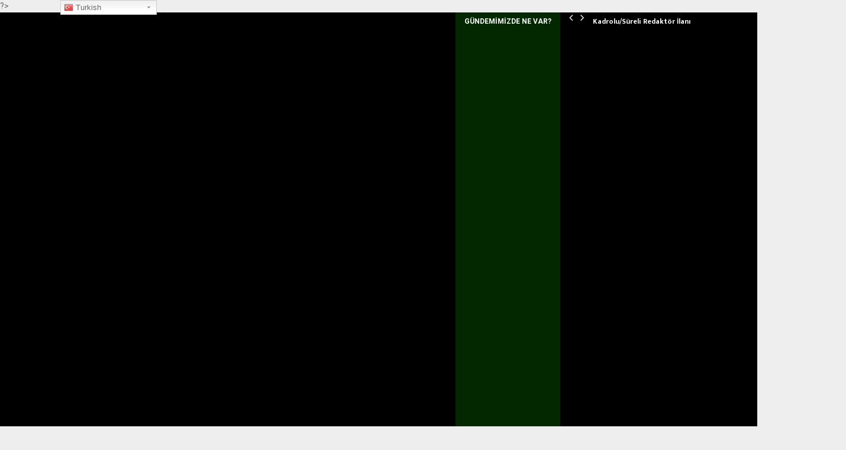

--- FILE ---
content_type: text/html; charset=UTF-8
request_url: https://gorgondergisi.com/tag/atzompe/
body_size: 23266
content:

?>
<!DOCTYPE html><html lang="tr"><head><meta charset="UTF-8"><meta name="viewport" content="width=device-width, initial-scale=1"><link rel="profile" href="https://gmpg.org/xfn/11"><title>Atzompe arşivleri - Gorgon Dergisi</title><link rel="canonical" href="https://gorgondergisi.com/tag/atzompe/" /><meta property="og:locale" content="tr_TR" /><meta property="og:type" content="object" /><meta property="og:title" content="Atzompe arşivleri - Gorgon Dergisi" /><meta property="og:url" content="https://gorgondergisi.com/tag/atzompe/" /><meta property="og:site_name" content="Gorgon Dergisi" /><meta name="twitter:card" content="summary_large_image" /><meta name="twitter:title" content="Atzompe arşivleri - Gorgon Dergisi" /><meta name="twitter:site" content="@GorgonDergi" /> <script type='application/ld+json' class='yoast-schema-graph yoast-schema-graph--main'>{"@context":"https://schema.org","@graph":[{"@type":"Organization","@id":"https://gorgondergisi.com/#organization","name":"Gorgon Dergisi","url":"https://gorgondergisi.com/","sameAs":["https://www.facebook.com/GorgonDergisi","https://www.instagram.com/gorgondergisi","https://www.youtube.com/channel/UCivskh61hXr2xNILTNq0CLg","https://tr.pinterest.com/gorgond/","https://twitter.com/GorgonDergi"],"logo":{"@type":"ImageObject","@id":"https://gorgondergisi.com/#logo","url":"https://gorgondergisi.com/wp-content/uploads/2019/09/Gorgon.jpg","width":197,"height":192,"caption":"Gorgon Dergisi"},"image":{"@id":"https://gorgondergisi.com/#logo"}},{"@type":"WebSite","@id":"https://gorgondergisi.com/#website","url":"https://gorgondergisi.com/","name":"gorgondergisi.com","publisher":{"@id":"https://gorgondergisi.com/#organization"},"potentialAction":{"@type":"SearchAction","target":"https://gorgondergisi.com/?s={search_term_string}","query-input":"required name=search_term_string"}},{"@type":"CollectionPage","@id":"https://gorgondergisi.com/tag/atzompe/#webpage","url":"https://gorgondergisi.com/tag/atzompe/","inLanguage":"tr","name":"Atzompe ar\u015fivleri - Gorgon Dergisi","isPartOf":{"@id":"https://gorgondergisi.com/#website"}}]}</script> <link rel="amphtml" href="https://gorgondergisi.com/tag/atzompe/amp/" /><meta name="generator" content="AMP for WP 1.0.77.54.1"/><link rel='dns-prefetch' href='//www.googletagmanager.com' /><link rel='dns-prefetch' href='//fonts.googleapis.com' /><link rel='dns-prefetch' href='//s.w.org' /><link rel='dns-prefetch' href='//pagead2.googlesyndication.com' /><link rel="alternate" type="application/rss+xml" title="Gorgon Dergisi &raquo; beslemesi" href="https://gorgondergisi.com/feed/" /><link rel="alternate" type="application/rss+xml" title="Gorgon Dergisi &raquo; yorum beslemesi" href="https://gorgondergisi.com/comments/feed/" /><link rel="alternate" type="application/rss+xml" title="Gorgon Dergisi &raquo; Atzompe etiket beslemesi" href="https://gorgondergisi.com/tag/atzompe/feed/" /> <script type="text/javascript">window._wpemojiSettings = {"baseUrl":"https:\/\/s.w.org\/images\/core\/emoji\/11.2.0\/72x72\/","ext":".png","svgUrl":"https:\/\/s.w.org\/images\/core\/emoji\/11.2.0\/svg\/","svgExt":".svg","source":{"concatemoji":"https:\/\/gorgondergisi.com\/wp-includes\/js\/wp-emoji-release.min.js?ver=5.1.1"}};
			!function(a,b,c){function d(a,b){var c=String.fromCharCode;l.clearRect(0,0,k.width,k.height),l.fillText(c.apply(this,a),0,0);var d=k.toDataURL();l.clearRect(0,0,k.width,k.height),l.fillText(c.apply(this,b),0,0);var e=k.toDataURL();return d===e}function e(a){var b;if(!l||!l.fillText)return!1;switch(l.textBaseline="top",l.font="600 32px Arial",a){case"flag":return!(b=d([55356,56826,55356,56819],[55356,56826,8203,55356,56819]))&&(b=d([55356,57332,56128,56423,56128,56418,56128,56421,56128,56430,56128,56423,56128,56447],[55356,57332,8203,56128,56423,8203,56128,56418,8203,56128,56421,8203,56128,56430,8203,56128,56423,8203,56128,56447]),!b);case"emoji":return b=d([55358,56760,9792,65039],[55358,56760,8203,9792,65039]),!b}return!1}function f(a){var c=b.createElement("script");c.src=a,c.defer=c.type="text/javascript",b.getElementsByTagName("head")[0].appendChild(c)}var g,h,i,j,k=b.createElement("canvas"),l=k.getContext&&k.getContext("2d");for(j=Array("flag","emoji"),c.supports={everything:!0,everythingExceptFlag:!0},i=0;i<j.length;i++)c.supports[j[i]]=e(j[i]),c.supports.everything=c.supports.everything&&c.supports[j[i]],"flag"!==j[i]&&(c.supports.everythingExceptFlag=c.supports.everythingExceptFlag&&c.supports[j[i]]);c.supports.everythingExceptFlag=c.supports.everythingExceptFlag&&!c.supports.flag,c.DOMReady=!1,c.readyCallback=function(){c.DOMReady=!0},c.supports.everything||(h=function(){c.readyCallback()},b.addEventListener?(b.addEventListener("DOMContentLoaded",h,!1),a.addEventListener("load",h,!1)):(a.attachEvent("onload",h),b.attachEvent("onreadystatechange",function(){"complete"===b.readyState&&c.readyCallback()})),g=c.source||{},g.concatemoji?f(g.concatemoji):g.wpemoji&&g.twemoji&&(f(g.twemoji),f(g.wpemoji)))}(window,document,window._wpemojiSettings);</script> <style type="text/css">img.wp-smiley,
img.emoji {
	display: inline !important;
	border: none !important;
	box-shadow: none !important;
	height: 1em !important;
	width: 1em !important;
	margin: 0 .07em !important;
	vertical-align: -0.1em !important;
	background: none !important;
	padding: 0 !important;
}</style><link rel='stylesheet' id='gtranslate-style-css'  href='https://gorgondergisi.com/wp-content/plugins/gtranslate/gtranslate-style24.css?ver=5.1.1' type='text/css' media='all' /><link rel='stylesheet' id='wp-block-library-css'  href='https://gorgondergisi.com/wp-includes/css/dist/block-library/style.min.css?ver=5.1.1' type='text/css' media='all' /><link rel='stylesheet' id='font-awesome-css'  href='https://gorgondergisi.com/wp-content/plugins/contact-widgets/assets/css/font-awesome.min.css?ver=4.7.0' type='text/css' media='all' /><link rel='stylesheet' id='line-awesome-css'  href='https://gorgondergisi.com/wp-content/themes/pennews/css/line-awesome.min.css?ver=4.5.0' type='text/css' media='all' /><link rel='stylesheet' id='weather-icons-css'  href='https://gorgondergisi.com/wp-content/themes/pennews/css/weather-icons.min.css?ver=2.0.8' type='text/css' media='all' /><link rel='stylesheet' id='penci-fonts-css'  href='//fonts.googleapis.com/css?family=Roboto%3A300%2C300italic%2C400%2C400italic%2C500%2C500italic%2C700%2C700italic%2C800%2C800italic%7CMukta+Vaani%3A300%2C300italic%2C400%2C400italic%2C500%2C500italic%2C700%2C700italic%2C800%2C800italic%7COswald%3A300%2C300italic%2C400%2C400italic%2C500%2C500italic%2C700%2C700italic%2C800%2C800italic%7CTeko%3A300%2C300italic%2C400%2C400italic%2C500%2C500italic%2C700%2C700italic%2C800%2C800italic%3A300%2C300italic%2C400%2C400italic%2C500%2C500italic%2C700%2C700italic%2C800%2C800italic%26subset%3Dcyrillic%2Ccyrillic-ext%2Cgreek%2Cgreek-ext%2Clatin-ext&#038;ver=5.1.1' type='text/css' media='all' /><link rel='stylesheet' id='penci-style-css'  href='https://gorgondergisi.com/wp-content/themes/pennews/style.css?ver=4.2' type='text/css' media='all' /><style id='penci-style-inline-css' type='text/css'>.penci-block-vc.style-title-13:not(.footer-widget).style-title-center .penci-block-heading {border-right: 10px solid transparent; border-left: 10px solid transparent; }.site-branding h1, .site-branding h2 {margin: 0;}.penci-schema-markup { display: none !important; }.penci-entry-media .twitter-video { max-width: none !important; margin: 0 !important; }.penci-entry-media .fb-video { margin-bottom: 0; }.penci-entry-media .post-format-meta > iframe { vertical-align: top; }.penci-single-style-6 .penci-entry-media-top.penci-video-format-dailymotion:after, .penci-single-style-6 .penci-entry-media-top.penci-video-format-facebook:after, .penci-single-style-6 .penci-entry-media-top.penci-video-format-vimeo:after, .penci-single-style-6 .penci-entry-media-top.penci-video-format-twitter:after, .penci-single-style-7 .penci-entry-media-top.penci-video-format-dailymotion:after, .penci-single-style-7 .penci-entry-media-top.penci-video-format-facebook:after, .penci-single-style-7 .penci-entry-media-top.penci-video-format-vimeo:after, .penci-single-style-7 .penci-entry-media-top.penci-video-format-twitter:after { content: none; } .penci-single-style-5 .penci-entry-media.penci-video-format-dailymotion:after, .penci-single-style-5 .penci-entry-media.penci-video-format-facebook:after, .penci-single-style-5 .penci-entry-media.penci-video-format-vimeo:after, .penci-single-style-5 .penci-entry-media.penci-video-format-twitter:after { content: none; }@media screen and (max-width: 960px) { .penci-insta-thumb ul.thumbnails.penci_col_5 li, .penci-insta-thumb ul.thumbnails.penci_col_6 li { width: 33.33% !important; } .penci-insta-thumb ul.thumbnails.penci_col_7 li, .penci-insta-thumb ul.thumbnails.penci_col_8 li, .penci-insta-thumb ul.thumbnails.penci_col_9 li, .penci-insta-thumb ul.thumbnails.penci_col_10 li { width: 25% !important; } }.site-header.header--s12 .penci-menu-toggle-wapper,.site-header.header--s12 .header__social-search { flex: 1; }h1, h2, h3, h4, h5, h6,.error404 .page-title,
		 .error404 .penci-block-vc .penci-block__title, .product_list_widget .product-title, .footer__bottom.style-2 .block-title {font-weight: 600}.penci-block-vc .penci-block__title, .penci-menu-hbg .penci-block-vc .penci-block__title, .penci-menu-hbg-widgets .menu-hbg-title{ font-family:'Mukta Vaani', sans-serif; }.site-content,.penci-page-style-1 .site-content, 
		.page-template-full-width.penci-block-pagination .site-content,
		.penci-page-style-2 .site-content, .penci-single-style-1 .site-content, 
		.penci-single-style-2 .site-content,.penci-page-style-3 .site-content,
		.penci-single-style-3 .site-content{ margin-top:60px; }.site-description{ font-weight: 700;font-style: normal; }.penci-pmore-link .more-link{ font-weight:600; }.penci-portfolio-wrap{ margin-left: 0px; margin-right: 0px; }.penci-portfolio-wrap .portfolio-item{ padding-left: 0px; padding-right: 0px; margin-bottom:0px; }
		.woocommerce div.product .related > h2,.woocommerce div.product .upsells > h2,
		.post-title-box .post-box-title,.site-content #respond h3,.site-content .widget-title,
		.site-content .widgettitle,
		body.page-template-full-width.page-paged-2 .site-content .widget.penci-block-vc .penci-block__title,
		body:not( .page-template-full-width ) .site-content .widget.penci-block-vc .penci-block__title{ font-weight:600 !important; }
		.penci-ajax-search-results .ajax-loading:before,
		.show-search .show-search__content,
		div.bbp-template-notice, div.indicator-hint,	
		.widget select,select, pre,.wpb_text_column,
		.single .penci-content-post, .page .penci-content-post,
		.forum-archive .penci-content-post,
		.penci-block-vc,.penci-archive__content,.error404 .not-found,.ajax-loading:before{ background-color:#ffffff }
		.penci-block-vc.style-title-11:not(.footer-widget) .penci-block__title a,
		.penci-block-vc.style-title-11:not(.footer-widget) .penci-block__title span, 
		.penci-block-vc.style-title-11:not(.footer-widget) .penci-subcat-filter, 
		.penci-block-vc.style-title-11:not(.footer-widget) .penci-slider-nav{ background-color:#ffffff }.penci-archive .entry-meta,.penci-archive .entry-meta a,

			.penci-inline-related-posts .penci_post-meta, .penci__general-meta .penci_post-meta, 
			.penci-block_video.style-1 .penci_post-meta, .penci-block_video.style-7 .penci_post-meta,
			.penci_breadcrumbs a, .penci_breadcrumbs span,.penci_breadcrumbs i,
			.error404 .page-content,
			.woocommerce .comment-form p.stars a,
			.woocommerce .woocommerce-ordering, .woocommerce .woocommerce-result-count,
			.woocommerce #reviews #comments ol.commentlist li .comment-text .meta,
			.penci-entry-meta,#wp-calendar caption,.penci-post-pagination span,
			.penci-archive .entry-meta span{ color:#999999 }
		    .penci-portfolio-below_img .inner-item-portfolio .portfolio-desc h3,
			.post-entry .penci-portfolio-filter ul li a, .penci-portfolio-filter ul li a,
			.widget_display_stats dt, .widget_display_stats dd,
			#wp-calendar tbody td a,
			.widget.widget_display_replies a,
			.post-entry .penci-portfolio-filter ul li.active a, .penci-portfolio-filter ul li.active a,
			.woocommerce div.product .woocommerce-tabs ul.tabs li a,
			.woocommerce ul.products li.product h3, .woocommerce ul.products li.product .woocommerce-loop-product__title,
			.woocommerce table.shop_table td.product-name a,
			input[type="text"], input[type="email"], input[type="url"], input[type="password"],
			input[type="search"], input[type="number"], input[type="tel"], input[type="range"], input[type="date"],
			input[type="month"], input[type="week"], input[type="time"], input[type="datetime"], input[type="datetime-local"], input[type="color"], textarea,
			.error404 .page-content .search-form .search-submit,.penci-no-results .search-form .search-submit,.error404 .page-content a,
			a,.widget a,.penci-block-vc .penci-block__title a, .penci-block-vc .penci-block__title span,
			.penci-page-title, .penci-entry-title,.woocommerce .page-title,
			.penci-recipe-index-wrap .penci-recipe-index-title a,
			.post-title-box .post-box-title,
			#respond h3.comment-reply-title,
			.penci-social-buttons .penci-social-share-text,
			.woocommerce div.product .product_title,
			.penci-post-pagination h5 a,
			.woocommerce div.product .woocommerce-tabs .panel > h2:first-child, .woocommerce div.product .woocommerce-tabs .panel #reviews #comments h2,
			.woocommerce div.product .woocommerce-tabs .panel #respond .comment-reply-title,
			.woocommerce #reviews #comments ol.commentlist li .comment-text .meta strong,
			.woocommerce div.product .related > h2, .woocommerce div.product .upsells > h2,
			.penci-author-content .author-social,
			.forum-archive .penci-entry-title,
			#bbpress-forums li.bbp-body ul.forum li.bbp-forum-info a,
			.woocommerce div.product .entry-summary div[itemprop="description"] h2, .woocommerce div.product .woocommerce-tabs #tab-description h2,
			.widget.widget_recent_entries li a, .widget.widget_recent_comments li a, .widget.widget_meta li a,
			.penci-pagination:not(.penci-ajax-more) a, .penci-pagination:not(.penci-ajax-more) span{ color:#111111 }
		h1, h2, h3, h4, h5, h6,
		.entry-content h1, .entry-content h2, .entry-content h3, .entry-content h4,
		.entry-content h5, .entry-content h6, .comment-content h1, .comment-content h2,
		.comment-content h3, .comment-content h4, .comment-content h5, .comment-content h6,
		.penci-inline-related-posts .penci-irp-heading{ color:#111111 }
			.site-header,
			.buddypress-wrap .select-wrap,
			.penci-post-blog-classic,
			.activity-list.bp-list,
			.penci-team_memebers .penci-team_item__content,
			.penci-author-box-wrap,
			.about-widget .about-me-heading:before,
			#buddypress .wp-editor-container,
			#bbpress-forums .bbp-forums-list,
			div.bbp-forum-header, div.bbp-topic-header, div.bbp-reply-header,
			.activity-list li.bbp_topic_create .activity-content .activity-inner,
			.rtl .activity-list li.bbp_reply_create .activity-content .activity-inner,
			#drag-drop-area,
			.bp-avatar-nav ul.avatar-nav-items li.current,
			.bp-avatar-nav ul,
			.site-main .bbp-pagination-links a, .site-main .bbp-pagination-links span.current,
			.bbpress  .wp-editor-container,
			.penci-ajax-search-results-wrapper,
			.show-search .search-field,
			.show-search .show-search__content,
			.penci-viewall-results,
			.penci-subcat-list .flexMenu-viewMore .flexMenu-popup,
			.penci-owl-carousel-style .owl-dot span,
			.penci-owl-carousel-slider .owl-dot span,
			.woocommerce-cart table.cart td.actions .coupon .input-text,
			.blog-boxed .penci-archive__content .article_content,
			.penci-block_28 .block28_first_item:not(.hide-border),
			.penci-mul-comments-wrapper .penci-tab-nav,
			.penci-recipe,.penci-recipe-heading,.penci-recipe-ingredients,.penci-recipe-notes
			{ border-color:#dedede }
			blockquote.style-3:before,
			.penci-block-vc.style-title-10:not(.footer-widget) .penci-block-heading:after
			{ background-color:#dedede }
			.penci-block-vc.style-title-10:not(.footer-widget) .penci-block-heading,
			.wrapper-penci-review, .penci-review-container.penci-review-count,
			.widget .tagcloud a,.widget.widget_recent_entries li, .widget.widget_recent_comments li, .widget.widget_meta li,
		    .penci-inline-related-posts,
		    .penci_dark_layout .site-main #buddypress div.item-list-tabs:not(#subnav),
			code,abbr, acronym,fieldset,hr,#bbpress-forums div.bbp-the-content-wrapper textarea.bbp-the-content,
			.penci-pagination:not(.penci-ajax-more) a, .penci-pagination:not(.penci-ajax-more) span,
			th,td,#wp-calendar tbody td{ border-color:#dedede }
			.site-main #bbpress-forums li.bbp-body ul.forum,
			.site-main #bbpress-forums li.bbp-body ul.topic,#bbpress-forums li.bbp-footer,
			#bbpress-forums div.bbp-template-notice.info,
			.bbp-pagination-links a, .bbp-pagination-links span.current,
			.site-main #buddypress .standard-form textarea,
			.site-main #buddypress .standard-form input[type=text], .site-main #buddypress .standard-form input[type=color], 
			.site-main #buddypress .standard-form input[type=date], .site-main #buddypress .standard-form input[type=datetime],
			.site-main #buddypress .standard-form input[type=datetime-local], .site-main #buddypress .standard-form input[type=email],
			.site-main #buddypress .standard-form input[type=month], .site-main #buddypress .standard-form input[type=number], 
			.site-main #buddypress .standard-form input[type=range], .site-main #buddypress .standard-form input[type=search], 
			.site-main #buddypress .standard-form input[type=tel], .site-main #buddypress .standard-form input[type=time],
		    .site-main #buddypress .standard-form input[type=url], .site-main #buddypress .standard-form input[type=week],
		    .site-main #buddypress .standard-form select,.site-main #buddypress .standard-form input[type=password],
	        .site-main #buddypress .dir-search input[type=search], .site-main #buddypress .dir-search input[type=text],
	        .site-main #buddypress .groups-members-search input[type=search], .site-main #buddypress .groups-members-search input[type=text],
	        .site-main #buddypress button, .site-main #buddypress a.button,
	        .site-main #buddypress input[type=button], .site-main #buddypress input[type=reset],
	        .site-main #buddypress ul.button-nav li a,.site-main #buddypress div.generic-button a,.site-main #buddypress .comment-reply-link, 
	        a.bp-title-button,.site-main #buddypress button:hover,.site-main #buddypress a.button:hover, .site-main #buddypress a.button:focus,
	        .site-main #buddypress input[type=button]:hover, .site-main #buddypress input[type=reset]:hover, 
	        .site-main #buddypress ul.button-nav li a:hover, .site-main #buddypress ul.button-nav li.current a,
	        .site-main #buddypress div.generic-button a:hover,.site-main #buddypress .comment-reply-link:hover,
	        .site-main #buddypress input[type=submit]:hover,.site-main #buddypress select,.site-main #buddypress ul.item-list,
			.site-main #buddypress .profile[role=main],.site-main #buddypress ul.item-list li,.site-main #buddypress div.pagination .pag-count ,
			.site-main #buddypress div.pagination .pagination-links span,.site-main #buddypress div.pagination .pagination-links a,
			body.activity-permalink .site-main #buddypress div.activity-comments, .site-main #buddypress div.activity-comments form .ac-textarea,
			.site-main #buddypress table.profile-fields, .site-main #buddypress table.profile-fields:last-child{ border-color:#dedede }.site-main #buddypress table.notifications tr td.label, #buddypress table.notifications-settings tr td.label,.site-main #buddypress table.profile-fields tr td.label, #buddypress table.wp-profile-fields tr td.label,.site-main #buddypress table.messages-notices tr td.label, #buddypress table.forum tr td.label{ border-color: #dedede !important; }
			.penci-block-vc,
			.penci-block_1 .block1_first_item,
			.penci-block_1 .block1_first_item .penci_post-meta,
			.penci-block_1 .block1_items .penci_media_object,
			.penci-block_4 .penci-small-thumb:after,
			.penci-block_6 .penci-post-item,
			.penci-block_9 .block9_first_item,.penci-block_9 .penci-post-item,
			.penci-block_9 .block9_items .block9_item_loadmore:first-of-type,
			.penci-block_11 .block11_first_item,.penci-block_11 .penci-post-item,
			.penci-block_11 .block11_items .block11_item_loadmore:first-of-type,
			.penci-block_15 .penci-post-item,.penci-block_15 .penci-block__title,
			.penci-block_20 .penci_media_object,
			.penci-block_20 .penci_media_object.penci_mobj-image-right .penci_post_content,
			.penci-block_26 .block26_items .penci-post-item,
			.penci-block_28 .block28_first_item,
			.penci-block_28 .block28_first_item .penci_post-meta,
			.penci-block_29 .block_29_items .penci-post-item,
			.penci-block_30 .block30_items .penci_media_object,
			.penci-block_33 .block33_big_item .penci_post-meta,
			.penci-block_36 .penci-post-item, .penci-block_36 .penci-block__title,
			.penci-block_6 .penci-block_content__items:not(.penci-block-items__1) .penci-post-item:first-child,
			.penci-block_video.style-7 .penci-owl-carousel-slider .owl-dots span,
			.penci-owl-featured-area.style-12 .penci-small_items .owl-item.active .penci-item-mag,
			.penci-videos-playlist .penci-video-nav .penci-video-playlist-nav:not(.playlist-has-title) .penci-video-playlist-item:first-child,
			.penci-videos-playlist .penci-video-nav .penci-video-playlist-nav:not(.playlist-has-title) .penci-video-playlist-item:last-child,
			.penci-videos-playlist .penci-video-nav .penci-video-playlist-item,
			.penci-archive__content .penci-entry-header,
			.page-template-full-width.penci-block-pagination .penci_breadcrumbs,
			.penci-post-pagination,.penci-pfl-social_share,.penci-post-author,
			.penci-social-buttons.penci-social-share-footer,
			.penci-pagination:not(.penci-ajax-more) a,
			.penci-social-buttons .penci-social-item.like{ border-color:#dedede }.penci-container-width-1080 .penci-content-main.penci-col-4 .penci-block_1 .block1_items .penci-post-item:nth-child(2) .penci_media_object,.penci-container-width-1400 .penci-content-main.penci-col-4 .penci-block_1 .block1_items .penci-post-item:nth-child(2) .penci_media_object,.wpb_wrapper > .penci-block_1.penci-vc-column-1 .block1_items .penci-post-item:nth-child(2) .penci_media_object,.widget-area .penci-block_1 .block1_items .penci-post-item:nth-child(2) .penci_media_object{ border-color:#dedede }
			.penci-block_6.penci-vc-column-2.penci-block-load_more .penci-block_content__items:not(.penci-block-items__1) .penci-post-item:nth-child(1),
			.penci-block_6.penci-vc-column-2.penci-block-load_more .penci-block_content__items:not(.penci-block-items__1) .penci-post-item:nth-child(2),
			.penci-block_6.penci-vc-column-2.penci-block-infinite .penci-block_content__items:not(.penci-block-items__1) .penci-post-item:nth-child(1),
			.penci-block_6.penci-vc-column-2.penci-block-infinite .penci-block_content__items:not(.penci-block-items__1) .penci-post-item:nth-child(2),
			.penci-block_36.penci-block-load_more .penci-block_content__items:not(.penci-block-items__1) .penci-post-item:first-child,
		    .penci-block_36.penci-block-infinite .penci-block_content__items:not(.penci-block-items__1) .penci-post-item:first-child,
			.penci-block_36.penci-vc-column-2.penci-block-load_more .penci-block_content__items:not(.penci-block-items__1) .penci-post-item:nth-child(1),
			.penci-block_36.penci-vc-column-2.penci-block-load_more .penci-block_content__items:not(.penci-block-items__1) .penci-post-item:nth-child(2),
			.penci-block_36.penci-vc-column-2.penci-block-infinite .penci-block_content__items:not(.penci-block-items__1) .penci-post-item:nth-child(1),
			.penci-block_36.penci-vc-column-2.penci-block-infinite .penci-block_content__items:not(.penci-block-items__1) .penci-post-item:nth-child(2),
			.penci-block_6.penci-vc-column-3.penci-block-load_more .penci-block_content__items:not(.penci-block-items__1) .penci-post-item:nth-child(1),
			.penci-block_6.penci-vc-column-3.penci-block-load_more .penci-block_content__items:not(.penci-block-items__1) .penci-post-item:nth-child(2),
			.penci-block_6.penci-vc-column-3.penci-block-load_more .penci-block_content__items:not(.penci-block-items__1) .penci-post-item:nth-child(3),
			.penci-block_6.penci-vc-column-3.penci-block-infinite .penci-block_content__items:not(.penci-block-items__1) .penci-post-item:nth-child(1),
			.penci-block_6.penci-vc-column-3.penci-block-infinite .penci-block_content__items:not(.penci-block-items__1) .penci-post-item:nth-child(2),
			.penci-block_6.penci-vc-column-3.penci-block-infinite .penci-block_content__items:not(.penci-block-items__1) .penci-post-item:nth-child(3),
			.penci-block_36.penci-vc-column-3.penci-block-load_more .penci-block_content__items:not(.penci-block-items__1) .penci-post-item:nth-child(1),
			.penci-block_36.penci-vc-column-3.penci-block-load_more .penci-block_content__items:not(.penci-block-items__1) .penci-post-item:nth-child(2), 
			.penci-block_36.penci-vc-column-3.penci-block-load_more .penci-block_content__items:not(.penci-block-items__1) .penci-post-item:nth-child(3), 
			.penci-block_36.penci-vc-column-3.penci-block-infinite .penci-block_content__items:not(.penci-block-items__1) .penci-post-item:nth-child(1),
			.penci-block_36.penci-vc-column-3.penci-block-infinite .penci-block_content__items:not(.penci-block-items__1) .penci-post-item:nth-child(2),
			.penci-block_36.penci-vc-column-3.penci-block-infinite .penci-block_content__items:not(.penci-block-items__1) .penci-post-item:nth-child(3),
			.penci-block_15.penci-vc-column-2.penci-block-load_more .penci-block_content__items:not(.penci-block-items__1) .penci-post-item:nth-child(1), 
			.penci-block_15.penci-vc-column-2.penci-block-load_more .penci-block_content__items:not(.penci-block-items__1) .penci-post-item:nth-child(2),
			.penci-block_15.penci-vc-column-2.penci-block-infinite .penci-block_content__items:not(.penci-block-items__1) .penci-post-item:nth-child(1),
			.penci-block_15.penci-vc-column-2.penci-block-infinite .penci-block_content__items:not(.penci-block-items__1) .penci-post-item:nth-child(2),
			.penci-block_15.penci-vc-column-3.penci-block-load_more .penci-block_content__items:not(.penci-block-items__1) .penci-post-item:nth-child(1),
			.penci-block_15.penci-vc-column-3.penci-block-load_more .penci-block_content__items:not(.penci-block-items__1) .penci-post-item:nth-child(2),
			.penci-block_15.penci-vc-column-3.penci-block-load_more .penci-block_content__items:not(.penci-block-items__1) .penci-post-item:nth-child(3),
			.penci-block_15.penci-vc-column-3.penci-block-infinite .penci-block_content__items:not(.penci-block-items__1) .penci-post-item:nth-child(1),
			.penci-block_15.penci-vc-column-3.penci-block-infinite .penci-block_content__items:not(.penci-block-items__1) .penci-post-item:nth-child(2),
			.penci-block_15.penci-vc-column-3.penci-block-infinite .penci-block_content__items:not(.penci-block-items__1) .penci-post-item:nth-child(3){ border-color:#dedede }
			select,input[type="text"], input[type="email"], input[type="url"], input[type="password"], 
			input[type="search"], input[type="number"], input[type="tel"], input[type="range"],
			input[type="date"], input[type="month"], input[type="week"], input[type="time"], 
			input[type="datetime"], input[type="datetime-local"], input[type="color"], textarea,
			.single-portfolio .penci-social-buttons + .post-comments,
			#respond textarea, .wpcf7 textarea,
			.post-comments .post-title-box,.penci-comments-button,
			.penci-comments-button + .post-comments .comment-reply-title,
			.penci-post-related + .post-comments .comment-reply-title,
			.penci-post-related + .post-comments .post-title-box,
			.comments .comment ,.comments .comment, .comments .comment .comment,
			#respond input,.wpcf7 input,.widget_wysija input,
			#bbpress-forums #bbp-search-form .button,
			.site-main #buddypress div.item-list-tabs:not( #subnav ),
			.site-main #buddypress div.item-list-tabs:not(#subnav) ul li a,
			.site-main #buddypress div.item-list-tabs:not(#subnav) ul li > span,
			.site-main #buddypress .dir-search input[type=submit], .site-main #buddypress .groups-members-search input[type=submit],
			#respond textarea,.wpcf7 textarea { border-color:#dedede } 
		    .penci-owl-featured-area.style-13 .penci-small_items .owl-item.active .penci-item-mag:before,
			.site-header.header--s2:before, .site-header.header--s3:not(.header--s4):before, .site-header.header--s6:before,
			.penci_gallery.style-1 .penci-small-thumb:after,
			.penci-videos-playlist .penci-video-nav .penci-video-playlist-item.is-playing,
			.penci-videos-playlist .penci-video-nav .penci-video-playlist-item:hover, 		
			blockquote:before, q:before,blockquote:after, q:after{ background-color:#dedede }.site-main #buddypress .dir-search input[type=submit], .site-main #buddypress .groups-members-search input[type=submit],
			input[type="button"], input[type="reset"], input[type="submit"]{ border-color:#dedede }@media (max-width: 768px) {.penci-post-pagination .prev-post + .next-post {border-color :#dedede; }}@media (max-width: 650px) {.penci-block_1 .block1_items .penci-post-item:nth-child(2) .penci_media_object {border-color :#dedede; }}.buy-button{ background-color:#032800 !important; }.penci-menuhbg-toggle:hover .lines-button:after,.penci-menuhbg-toggle:hover .penci-lines:before,.penci-menuhbg-toggle:hover .penci-lines:after.penci-login-container a,.penci_list_shortcode li:before,.footer__sidebars .penci-block-vc .penci__post-title a:hover,.penci-viewall-results a:hover,.post-entry .penci-portfolio-filter ul li.active a, .penci-portfolio-filter ul li.active a,.penci-ajax-search-results-wrapper .penci__post-title a:hover{ color: #032800; }.penci-tweets-widget-content .icon-tweets,.penci-tweets-widget-content .tweet-intents a,.penci-tweets-widget-content .tweet-intents span:after,.woocommerce .star-rating span,.woocommerce .comment-form p.stars a:hover,.woocommerce div.product .woocommerce-tabs ul.tabs li a:hover,.penci-subcat-list .flexMenu-viewMore:hover a, .penci-subcat-list .flexMenu-viewMore:focus a,.penci-subcat-list .flexMenu-viewMore .flexMenu-popup .penci-subcat-item a:hover,.penci-owl-carousel-style .owl-dot.active span, .penci-owl-carousel-style .owl-dot:hover span,.penci-owl-carousel-slider .owl-dot.active span,.penci-owl-carousel-slider .owl-dot:hover span{ color: #032800; }blockquote, q,a:hover,.penci-entry-meta a:hover,.penci-portfolio-below_img .inner-item-portfolio .portfolio-desc a:hover h3,.main-navigation.penci_disable_padding_menu > ul:not(.children) > li:hover > a,.main-navigation.penci_disable_padding_menu > ul:not(.children) > li:active > a,.main-navigation.penci_disable_padding_menu > ul:not(.children) > li.current-menu-item > a,.main-navigation.penci_disable_padding_menu > ul:not(.children) > li.current-menu-ancestor > a,.main-navigation.penci_disable_padding_menu > ul:not(.children) > li.current-category-ancestor > a,.site-header.header--s11 .main-navigation.penci_enable_line_menu .menu > li:hover > a,.site-header.header--s11 .main-navigation.penci_enable_line_menu .menu > li:active > a,.site-header.header--s11 .main-navigation.penci_enable_line_menu .menu > li.current-menu-item > a,.main-navigation.penci_disable_padding_menu ul.menu > li > a:hover,.main-navigation ul li:hover > a,.main-navigation ul li:active > a,.main-navigation li.current-menu-item > a,#site-navigation .penci-megamenu .penci-mega-child-categories a.cat-active,#site-navigation .penci-megamenu .penci-content-megamenu .penci-mega-latest-posts .penci-mega-post a:not(.mega-cat-name):hover,.penci-post-pagination h5 a:hover{ color: #032800; }.penci-menu-hbg .primary-menu-mobile li a:hover,.penci-menu-hbg .primary-menu-mobile li.toggled-on > a,.penci-menu-hbg .primary-menu-mobile li.toggled-on > .dropdown-toggle,.penci-menu-hbg .primary-menu-mobile li.current-menu-item > a,.penci-menu-hbg .primary-menu-mobile li.current-menu-item > .dropdown-toggle,.mobile-sidebar .primary-menu-mobile li a:hover,.mobile-sidebar .primary-menu-mobile li.toggled-on > a,.mobile-sidebar .primary-menu-mobile li.toggled-on > .dropdown-toggle,.mobile-sidebar .primary-menu-mobile li.current-menu-item > a,.mobile-sidebar .primary-menu-mobile li.current-menu-item > .dropdown-toggle,.mobile-sidebar #sidebar-nav-logo a,.mobile-sidebar #sidebar-nav-logo a:hover.mobile-sidebar #sidebar-nav-logo:before,.penci-recipe-heading a.penci-recipe-print,.widget a:hover,.widget.widget_recent_entries li a:hover, .widget.widget_recent_comments li a:hover, .widget.widget_meta li a:hover,.penci-topbar a:hover,.penci-topbar ul li:hover,.penci-topbar ul li a:hover,.penci-topbar ul.menu li ul.sub-menu li a:hover,.site-branding a, .site-branding .site-title{ color: #032800; }.penci-viewall-results a:hover,.penci-ajax-search-results-wrapper .penci__post-title a:hover,.header__search_dis_bg .search-click:hover,.header__social-media a:hover,.penci-login-container .link-bottom a,.error404 .page-content a,.penci-no-results .search-form .search-submit:hover,.error404 .page-content .search-form .search-submit:hover,.penci_breadcrumbs a:hover, .penci_breadcrumbs a:hover span,.penci-archive .entry-meta a:hover,.penci-caption-above-img .wp-caption a:hover,.penci-author-content .author-social:hover,.entry-content a,.comment-content a,.penci-page-style-5 .penci-active-thumb .penci-entry-meta a:hover,.penci-single-style-5 .penci-active-thumb .penci-entry-meta a:hover{ color: #032800; }blockquote.style-2:before,blockquote.style-2 cite, blockquote.style-2 .author,blockquote.style-3 cite, blockquote.style-3 .author,.woocommerce ul.products li.product .price,.woocommerce ul.products li.product .price ins,.woocommerce div.product p.price ins,.woocommerce div.product span.price ins, .woocommerce div.product p.price, .woocommerce div.product span.price,.woocommerce div.product .entry-summary div[itemprop="description"] blockquote:before, .woocommerce div.product .woocommerce-tabs #tab-description blockquote:before,.woocommerce-product-details__short-description blockquote:before,.woocommerce div.product .entry-summary div[itemprop="description"] blockquote cite, .woocommerce div.product .entry-summary div[itemprop="description"] blockquote .author,.woocommerce div.product .woocommerce-tabs #tab-description blockquote cite, .woocommerce div.product .woocommerce-tabs #tab-description blockquote .author,.woocommerce div.product .product_meta > span a:hover,.woocommerce div.product .woocommerce-tabs ul.tabs li.active{ color: #032800; }.woocommerce #respond input#submit.alt.disabled:hover,.woocommerce #respond input#submit.alt:disabled:hover,.woocommerce #respond input#submit.alt:disabled[disabled]:hover,.woocommerce a.button.alt.disabled,.woocommerce a.button.alt.disabled:hover,.woocommerce a.button.alt:disabled,.woocommerce a.button.alt:disabled:hover,.woocommerce a.button.alt:disabled[disabled],.woocommerce a.button.alt:disabled[disabled]:hover,.woocommerce button.button.alt.disabled,.woocommerce button.button.alt.disabled:hover,.woocommerce button.button.alt:disabled,.woocommerce button.button.alt:disabled:hover,.woocommerce button.button.alt:disabled[disabled],.woocommerce button.button.alt:disabled[disabled]:hover,.woocommerce input.button.alt.disabled,.woocommerce input.button.alt.disabled:hover,.woocommerce input.button.alt:disabled,.woocommerce input.button.alt:disabled:hover,.woocommerce input.button.alt:disabled[disabled],.woocommerce input.button.alt:disabled[disabled]:hover{ background-color: #032800; }.woocommerce ul.cart_list li .amount, .woocommerce ul.product_list_widget li .amount,.woocommerce table.shop_table td.product-name a:hover,.woocommerce-cart .cart-collaterals .cart_totals table td .amount,.woocommerce .woocommerce-info:before,.woocommerce form.checkout table.shop_table .order-total .amount,.post-entry .penci-portfolio-filter ul li a:hover,.post-entry .penci-portfolio-filter ul li.active a,.penci-portfolio-filter ul li a:hover,.penci-portfolio-filter ul li.active a,#bbpress-forums li.bbp-body ul.forum li.bbp-forum-info a:hover,#bbpress-forums li.bbp-body ul.topic li.bbp-topic-title a:hover,#bbpress-forums li.bbp-body ul.forum li.bbp-forum-info .bbp-forum-content a,#bbpress-forums li.bbp-body ul.topic p.bbp-topic-meta a,#bbpress-forums .bbp-breadcrumb a:hover, #bbpress-forums .bbp-breadcrumb .bbp-breadcrumb-current:hover,#bbpress-forums .bbp-forum-freshness a:hover,#bbpress-forums .bbp-topic-freshness a:hover{ color: #032800; }.footer__bottom a,.footer__logo a, .footer__logo a:hover,.site-info a,.site-info a:hover,.sub-footer-menu li a:hover,.footer__sidebars a:hover,.penci-block-vc .social-buttons a:hover,.penci-inline-related-posts .penci_post-meta a:hover,.penci__general-meta .penci_post-meta a:hover,.penci-block_video.style-1 .penci_post-meta a:hover,.penci-block_video.style-7 .penci_post-meta a:hover,.penci-block-vc .penci-block__title a:hover,.penci-block-vc.style-title-2 .penci-block__title a:hover,.penci-block-vc.style-title-2:not(.footer-widget) .penci-block__title a:hover,.penci-block-vc.style-title-4 .penci-block__title a:hover,.penci-block-vc.style-title-4:not(.footer-widget) .penci-block__title a:hover,.penci-block-vc .penci-subcat-filter .penci-subcat-item a.active, .penci-block-vc .penci-subcat-filter .penci-subcat-item a:hover ,.penci-block_1 .penci_post-meta a:hover,.penci-inline-related-posts.penci-irp-type-grid .penci__post-title:hover{ color: #032800; }.penci-block_10 .penci-posted-on a,.penci-block_10 .penci-block__title a:hover,.penci-block_10 .penci__post-title a:hover,.penci-block_26 .block26_first_item .penci__post-title:hover,.penci-block_30 .penci_post-meta a:hover,.penci-block_33 .block33_big_item .penci_post-meta a:hover,.penci-block_36 .penci-chart-text,.penci-block_video.style-1 .block_video_first_item.penci-title-ab-img .penci_post_content a:hover,.penci-block_video.style-1 .block_video_first_item.penci-title-ab-img .penci_post-meta a:hover,.penci-block_video.style-6 .penci__post-title:hover,.penci-block_video.style-7 .penci__post-title:hover,.penci-owl-featured-area.style-12 .penci-small_items h3 a:hover,.penci-owl-featured-area.style-12 .penci-small_items .penci-slider__meta a:hover ,.penci-owl-featured-area.style-12 .penci-small_items .owl-item.current h3 a,.penci-owl-featured-area.style-13 .penci-small_items h3 a:hover,.penci-owl-featured-area.style-13 .penci-small_items .penci-slider__meta a:hover,.penci-owl-featured-area.style-13 .penci-small_items .owl-item.current h3 a,.penci-owl-featured-area.style-14 .penci-small_items h3 a:hover,.penci-owl-featured-area.style-14 .penci-small_items .penci-slider__meta a:hover ,.penci-owl-featured-area.style-14 .penci-small_items .owl-item.current h3 a,.penci-owl-featured-area.style-17 h3 a:hover,.penci-owl-featured-area.style-17 .penci-slider__meta a:hover,.penci-videos-playlist .penci-video-nav .penci-video-playlist-item .penci-video-play-icon,.penci-videos-playlist .penci-video-nav .penci-video-playlist-item.is-playing { color: #032800; }.penci-block_video.style-7 .penci_post-meta a:hover,.penci-ajax-more.disable_bg_load_more .penci-ajax-more-button:hover, .penci-ajax-more.disable_bg_load_more .penci-block-ajax-more-button:hover{ color: #032800; }.site-main #buddypress input[type=submit]:hover,.site-main #buddypress div.generic-button a:hover,.site-main #buddypress .comment-reply-link:hover,.site-main #buddypress a.button:hover,.site-main #buddypress a.button:focus,.site-main #buddypress ul.button-nav li a:hover,.site-main #buddypress ul.button-nav li.current a,.site-main #buddypress .dir-search input[type=submit]:hover, .site-main #buddypress .groups-members-search input[type=submit]:hover,.site-main #buddypress div.item-list-tabs ul li.selected a,.site-main #buddypress div.item-list-tabs ul li.current a,.site-main #buddypress div.item-list-tabs ul li a:hover{ border-color: #032800;background-color: #032800; }.site-main #buddypress table.notifications thead tr, .site-main #buddypress table.notifications-settings thead tr,.site-main #buddypress table.profile-settings thead tr, .site-main #buddypress table.profile-fields thead tr,.site-main #buddypress table.profile-settings thead tr, .site-main #buddypress table.profile-fields thead tr,.site-main #buddypress table.wp-profile-fields thead tr, .site-main #buddypress table.messages-notices thead tr,.site-main #buddypress table.forum thead tr{ border-color: #032800;background-color: #032800; }.site-main .bbp-pagination-links a:hover, .site-main .bbp-pagination-links span.current,#buddypress div.item-list-tabs:not(#subnav) ul li.selected a, #buddypress div.item-list-tabs:not(#subnav) ul li.current a, #buddypress div.item-list-tabs:not(#subnav) ul li a:hover,#buddypress ul.item-list li div.item-title a, #buddypress ul.item-list li h4 a,div.bbp-template-notice a,#bbpress-forums li.bbp-body ul.topic li.bbp-topic-title a,#bbpress-forums li.bbp-body .bbp-forums-list li,.site-main #buddypress .activity-header a:first-child, #buddypress .comment-meta a:first-child, #buddypress .acomment-meta a:first-child{ color: #032800 !important; }.single-tribe_events .tribe-events-schedule .tribe-events-cost{ color: #032800; }.tribe-events-list .tribe-events-loop .tribe-event-featured,#tribe-events .tribe-events-button,#tribe-events .tribe-events-button:hover,#tribe_events_filters_wrapper input[type=submit],.tribe-events-button, .tribe-events-button.tribe-active:hover,.tribe-events-button.tribe-inactive,.tribe-events-button:hover,.tribe-events-calendar td.tribe-events-present div[id*=tribe-events-daynum-],.tribe-events-calendar td.tribe-events-present div[id*=tribe-events-daynum-]>a,#tribe-bar-form .tribe-bar-submit input[type=submit]:hover{ background-color: #032800; }.woocommerce span.onsale,.show-search:after,select option:focus,.woocommerce .widget_shopping_cart p.buttons a:hover, .woocommerce.widget_shopping_cart p.buttons a:hover, .woocommerce .widget_price_filter .price_slider_amount .button:hover, .woocommerce div.product form.cart .button:hover,.woocommerce .widget_price_filter .ui-slider .ui-slider-handle,.penci-block-vc.style-title-2:not(.footer-widget) .penci-block__title a, .penci-block-vc.style-title-2:not(.footer-widget) .penci-block__title span,.penci-block-vc.style-title-3:not(.footer-widget) .penci-block-heading:after,.penci-block-vc.style-title-4:not(.footer-widget) .penci-block__title a, .penci-block-vc.style-title-4:not(.footer-widget) .penci-block__title span,.penci-archive .penci-archive__content .penci-cat-links a:hover,.mCSB_scrollTools .mCSB_dragger .mCSB_dragger_bar,.penci-block-vc .penci-cat-name:hover,#buddypress .activity-list li.load-more, #buddypress .activity-list li.load-newest,#buddypress .activity-list li.load-more:hover, #buddypress .activity-list li.load-newest:hover,.site-main #buddypress button:hover, .site-main #buddypress a.button:hover, .site-main #buddypress input[type=button]:hover, .site-main #buddypress input[type=reset]:hover{ background-color: #032800; }.penci-block-vc.style-title-grid:not(.footer-widget) .penci-block__title span, .penci-block-vc.style-title-grid:not(.footer-widget) .penci-block__title a,.penci-block-vc .penci_post_thumb:hover .penci-cat-name,.mCSB_scrollTools .mCSB_dragger:active .mCSB_dragger_bar,.mCSB_scrollTools .mCSB_dragger.mCSB_dragger_onDrag .mCSB_dragger_bar,.main-navigation > ul:not(.children) > li:hover > a,.main-navigation > ul:not(.children) > li:active > a,.main-navigation > ul:not(.children) > li.current-menu-item > a,.main-navigation.penci_enable_line_menu > ul:not(.children) > li > a:before,.main-navigation a:hover,#site-navigation .penci-megamenu .penci-mega-thumbnail .mega-cat-name:hover,#site-navigation .penci-megamenu .penci-mega-thumbnail:hover .mega-cat-name,.penci-review-process span,.penci-review-score-total,.topbar__trending .headline-title,.header__search:not(.header__search_dis_bg) .search-click,.cart-icon span.items-number{ background-color: #032800; }.login__form .login__form__login-submit input:hover,.penci-login-container .penci-login input[type="submit"]:hover,.penci-archive .penci-entry-categories a:hover,.single .penci-cat-links a:hover,.page .penci-cat-links a:hover,.woocommerce #respond input#submit:hover, .woocommerce a.button:hover, .woocommerce button.button:hover, .woocommerce input.button:hover,.woocommerce div.product .entry-summary div[itemprop="description"]:before,.woocommerce div.product .entry-summary div[itemprop="description"] blockquote .author span:after, .woocommerce div.product .woocommerce-tabs #tab-description blockquote .author span:after,.woocommerce-product-details__short-description blockquote .author span:after,.woocommerce #respond input#submit.alt:hover, .woocommerce a.button.alt:hover, .woocommerce button.button.alt:hover, .woocommerce input.button.alt:hover,#scroll-to-top:hover,#respond #submit:hover,.wpcf7 input[type="submit"]:hover,.widget_wysija input[type="submit"]:hover{ background-color: #032800; }.penci-block_video .penci-close-video:hover,.penci-block_5 .penci_post_thumb:hover .penci-cat-name,.penci-block_25 .penci_post_thumb:hover .penci-cat-name,.penci-block_8 .penci_post_thumb:hover .penci-cat-name,.penci-block_14 .penci_post_thumb:hover .penci-cat-name,.penci-block-vc.style-title-grid .penci-block__title span, .penci-block-vc.style-title-grid .penci-block__title a,.penci-block_7 .penci_post_thumb:hover .penci-order-number,.penci-block_15 .penci-post-order,.penci-news_ticker .penci-news_ticker__title{ background-color: #032800; }.penci-owl-featured-area .penci-item-mag:hover .penci-slider__cat .penci-cat-name,.penci-owl-featured-area .penci-slider__cat .penci-cat-name:hover,.penci-owl-featured-area.style-12 .penci-small_items .owl-item.current .penci-cat-name,.penci-owl-featured-area.style-13 .penci-big_items .penci-slider__cat .penci-cat-name,.penci-owl-featured-area.style-13 .button-read-more:hover,.penci-owl-featured-area.style-13 .penci-small_items .owl-item.current .penci-cat-name,.penci-owl-featured-area.style-14 .penci-small_items .owl-item.current .penci-cat-name,.penci-owl-featured-area.style-18 .penci-slider__cat .penci-cat-name{ background-color: #032800; }.show-search .show-search__content:after,.penci-wide-content .penci-owl-featured-area.style-23 .penci-slider__text,.penci-grid_2 .grid2_first_item:hover .penci-cat-name,.penci-grid_2 .penci-post-item:hover .penci-cat-name,.penci-grid_3 .penci-post-item:hover .penci-cat-name,.penci-grid_1 .penci-post-item:hover .penci-cat-name,.penci-videos-playlist .penci-video-nav .penci-playlist-title,.widget-area .penci-videos-playlist .penci-video-nav .penci-video-playlist-item .penci-video-number,.widget-area .penci-videos-playlist .penci-video-nav .penci-video-playlist-item .penci-video-play-icon,.widget-area .penci-videos-playlist .penci-video-nav .penci-video-playlist-item .penci-video-paused-icon,.penci-owl-featured-area.style-17 .penci-slider__text::after,#scroll-to-top:hover{ background-color: #032800; }.featured-area-custom-slider .penci-owl-carousel-slider .owl-dot span,.main-navigation > ul:not(.children) > li ul.sub-menu,.error404 .not-found,.error404 .penci-block-vc,.woocommerce .woocommerce-error, .woocommerce .woocommerce-info, .woocommerce .woocommerce-message,.penci-owl-featured-area.style-12 .penci-small_items,.penci-owl-featured-area.style-12 .penci-small_items .owl-item.current .penci_post_thumb,.penci-owl-featured-area.style-13 .button-read-more:hover{ border-color: #032800; }.widget .tagcloud a:hover,.penci-social-buttons .penci-social-item.like.liked,.site-footer .widget .tagcloud a:hover,.penci-recipe-heading a.penci-recipe-print:hover,.penci-custom-slider-container .pencislider-content .pencislider-btn-trans:hover,button:hover,.button:hover, .entry-content a.button:hover,.penci-vc-btn-wapper .penci-vc-btn.penci-vcbtn-trans:hover, input[type="button"]:hover,input[type="reset"]:hover,input[type="submit"]:hover,.penci-ajax-more .penci-ajax-more-button:hover,.penci-ajax-more .penci-portfolio-more-button:hover,.woocommerce nav.woocommerce-pagination ul li a:focus, .woocommerce nav.woocommerce-pagination ul li a:hover,.woocommerce nav.woocommerce-pagination ul li span.current,.penci-block_10 .penci-more-post:hover,.penci-block_15 .penci-more-post:hover,.penci-block_36 .penci-more-post:hover,.penci-block_video.style-7 .penci-owl-carousel-slider .owl-dot.active span,.penci-block_video.style-7 .penci-owl-carousel-slider .owl-dot:hover span ,.penci-block_video.style-7 .penci-owl-carousel-slider .owl-dot:hover span ,.penci-ajax-more .penci-ajax-more-button:hover,.penci-ajax-more .penci-block-ajax-more-button:hover,.penci-ajax-more .penci-ajax-more-button.loading-posts:hover, .penci-ajax-more .penci-block-ajax-more-button.loading-posts:hover,.site-main #buddypress .activity-list li.load-more a:hover, .site-main #buddypress .activity-list li.load-newest a,.penci-owl-carousel-slider.penci-tweets-slider .owl-dots .owl-dot.active span, .penci-owl-carousel-slider.penci-tweets-slider .owl-dots .owl-dot:hover span,.penci-pagination:not(.penci-ajax-more) span.current, .penci-pagination:not(.penci-ajax-more) a:hover{border-color:#032800;background-color: #032800;}.penci-owl-featured-area.style-23 .penci-slider-overlay{ 
		background: -moz-linear-gradient(left, transparent 26%, #032800  65%);
	    background: -webkit-gradient(linear, left top, right top, color-stop(26%, #032800 ), color-stop(65%, transparent));
	    background: -webkit-linear-gradient(left, transparent 26%, #032800 65%);
	    background: -o-linear-gradient(left, transparent 26%, #032800 65%);
	    background: -ms-linear-gradient(left, transparent 26%, #032800 65%);
	    background: linear-gradient(to right, transparent 26%, #032800 65%);
	    filter: progid:DXImageTransform.Microsoft.gradient(startColorstr='#032800', endColorstr='#032800', GradientType=1);
		 }.site-main #buddypress .activity-list li.load-more a, .site-main #buddypress .activity-list li.load-newest a,.header__search:not(.header__search_dis_bg) .search-click:hover,.tagcloud a:hover,.site-footer .widget .tagcloud a:hover{ transition: all 0.3s; opacity: 0.8; }.penci-loading-animation-1 .penci-loading-animation,.penci-loading-animation-1 .penci-loading-animation:before,.penci-loading-animation-1 .penci-loading-animation:after,.penci-loading-animation-5 .penci-loading-animation,.penci-loading-animation-6 .penci-loading-animation:before,.penci-loading-animation-7 .penci-loading-animation,.penci-loading-animation-8 .penci-loading-animation,.penci-load-thecube .penci-load-cube:before,.penci-three-bounce .one,.penci-three-bounce .two,.penci-three-bounce .three{ background-color: #032800; }body.penci-body-boxed, body.custom-background.penci-body-boxed {background-repeat:repeat;background-attachment:local;background-size:auto;}body.penci-body-boxed .penci-enable-boxed{ max-width:1080px;background-repeat:repeat;background-attachment:local;background-size:auto;}body.penci-body-boxed .penci-enable-boxed .site-header{ max-width:1080px;}</style><link rel='stylesheet' id='upw_theme_standard-css'  href='https://gorgondergisi.com/wp-content/plugins/ultimate-posts-widget/css/upw-theme-standard.min.css?ver=5.1.1' type='text/css' media='all' /> <script>if (document.location.protocol != "https:") {document.location = document.URL.replace(/^http:/i, "https:");}</script><script type='text/javascript' src='https://gorgondergisi.com/wp-includes/js/jquery/jquery.js?ver=1.12.4'></script> <script type='text/javascript' src='https://gorgondergisi.com/wp-includes/js/jquery/jquery-migrate.min.js?ver=1.4.1'></script> <script type='text/javascript' src='https://gorgondergisi.com/wp-content/plugins/flowpaper-lite-pdf-flipbook/assets/lity/lity.min.js'></script>  <script type='text/javascript' src='https://www.googletagmanager.com/gtag/js?id=UA-158361937-1' async></script> <script type='text/javascript'>window.dataLayer = window.dataLayer || [];function gtag(){dataLayer.push(arguments);}
gtag('set', 'linker', {"domains":["gorgondergisi.com"]} );
gtag("js", new Date());
gtag("set", "developer_id.dZTNiMT", true);
gtag("config", "UA-158361937-1", {"anonymize_ip":true,"optimize_id":"GTM-PDWWWQN"});</script> <link rel="EditURI" type="application/rsd+xml" title="RSD" href="https://gorgondergisi.com/xmlrpc.php?rsd" /><link rel="wlwmanifest" type="application/wlwmanifest+xml" href="https://gorgondergisi.com/wp-includes/wlwmanifest.xml" /><meta name="generator" content="WordPress 5.1.1" /><meta name="generator" content="Site Kit by Google 1.87.0" /><script type="application/ld+json">{
    "@context": "http:\/\/schema.org\/",
    "@type": "organization",
    "@id": "#organization",
    "logo": {
        "@type": "ImageObject",
        "url": "https:\/\/gorgondergisi.com\/wp-content\/uploads\/2023\/01\/6-can\u0131s\u01312-modified_nihai_logo-e1672914121977.png"
    },
    "url": "https:\/\/gorgondergisi.com\/",
    "name": "Gorgon Dergisi",
    "description": "K\u00fclt\u00fcr, Tarih ve Ara\u015ft\u0131rma Dergisi&#039;nin \u0130nternet Sitesi"
}</script><script type="application/ld+json">{
    "@context": "http:\/\/schema.org\/",
    "@type": "WebSite",
    "name": "Gorgon Dergisi",
    "alternateName": "K\u00fclt\u00fcr, Tarih ve Ara\u015ft\u0131rma Dergisi&#039;nin \u0130nternet Sitesi",
    "url": "https:\/\/gorgondergisi.com\/"
}</script><script type="application/ld+json">{
    "@context": "http:\/\/schema.org\/",
    "@type": "WPSideBar",
    "name": "Sidebar Left",
    "alternateName": "Add widgets here to display them on page",
    "url": "https:\/\/gorgondergisi.com\/tag\/atzompe"
}</script><script type="application/ld+json">{
    "@context": "http:\/\/schema.org\/",
    "@type": "WPSideBar",
    "name": "Footer Column #1",
    "alternateName": "Add widgets here to display them in the first column of the footer",
    "url": "https:\/\/gorgondergisi.com\/tag\/atzompe"
}</script><meta property="fb:app_id" content="348280475330978"><meta name="google-adsense-platform-account" content="ca-host-pub-2644536267352236"><meta name="google-adsense-platform-domain" content="sitekit.withgoogle.com">
<style type="text/css">.broken_link, a.broken_link {
	text-decoration: line-through;
}</style> <script  async src="https://pagead2.googlesyndication.com/pagead/js/adsbygoogle.js?client=ca-pub-7118550188777886" crossorigin="anonymous"></script>  <script>( function( w, d, s, l, i ) {
				w[l] = w[l] || [];
				w[l].push( {'gtm.start': new Date().getTime(), event: 'gtm.js'} );
				var f = d.getElementsByTagName( s )[0],
					j = d.createElement( s ), dl = l != 'dataLayer' ? '&l=' + l : '';
				j.async = true;
				j.src = 'https://www.googletagmanager.com/gtm.js?id=' + i + dl;
				f.parentNode.insertBefore( j, f );
			} )( window, document, 'script', 'dataLayer', 'GTM-PC4L4CL' );</script> <link rel="icon" href="https://gorgondergisi.com/wp-content/uploads/2023/01/cropped-6-canısı2-modified_nihai_logo-e1672914121977-1-32x32.png" sizes="32x32" /><link rel="icon" href="https://gorgondergisi.com/wp-content/uploads/2023/01/cropped-6-canısı2-modified_nihai_logo-e1672914121977-1-192x192.png" sizes="192x192" /><link rel="apple-touch-icon-precomposed" href="https://gorgondergisi.com/wp-content/uploads/2023/01/cropped-6-canısı2-modified_nihai_logo-e1672914121977-1-180x180.png" /><meta name="msapplication-TileImage" content="https://gorgondergisi.com/wp-content/uploads/2023/01/cropped-6-canısı2-modified_nihai_logo-e1672914121977-1-270x270.png" /></head><body data-rsssl=1 class="archive tag tag-atzompe tag-7789 wp-custom-logo group-blog hfeed header-sticky penci_smooth_scroll penci_sticky_content_sidebar blog-grid sidebar-left"><div id="page" class="site"><div class="penci-topbar clearfix style-2"><div class="penci-topbar_container topbar-width-default"><div class="penci-topbar__left"></div><div class="penci-topbar__right"><div class="topbar_item topbar__trending penci-block-vc"><span class="headline-title">Gündemimizde Ne Var?</span>	<span class="penci-trending-nav ">
<a class="penci-slider-prev" href="#"><i class="fa fa-angle-left"></i></a>
<a class="penci-slider-next" href="#"><i class="fa fa-angle-right"></i></a>
</span><div class="penci-owl-carousel-slider" data-items="1" data-auto="1" data-autotime="4000" data-speed="400" data-loop="0" data-dots="0" data-nav="0" data-autowidth="0" data-vertical="1"><h3 class="penci__post-title entry-title"><a href="https://gorgondergisi.com/redaktor-ilani/">Kadrolu/Süreli Redaktör İlanı</a></h3><h3 class="penci__post-title entry-title"><a href="https://gorgondergisi.com/cevirmen-ilani/">Çevirmen İlanı</a></h3><h3 class="penci__post-title entry-title"><a href="https://gorgondergisi.com/yazar-ilani/">Yazar İlanı</a></h3><h3 class="penci__post-title entry-title"><a href="https://gorgondergisi.com/editor-ilani/">Kadrolu ve Süreli Editör İlanı</a></h3><h3 class="penci__post-title entry-title"><a href="https://gorgondergisi.com/kaliforniya-universitesi-bunyesinde-2000-adet-cocuk-hikaye-kitabi-barindiran-ucretsiz-bir-kutuphane-kurdu/">Kaliforniya Üniversitesi, bünyesinde 2000 adet çocuk hikâye&hellip;</a></h3><h3 class="penci__post-title entry-title"><a href="https://gorgondergisi.com/bir-ronesans-sanatcisinin-atolyesinde-yasam/">Bir Rönesans Sanatçısının Atölyesinde Yaşam</a></h3><h3 class="penci__post-title entry-title"><a href="https://gorgondergisi.com/viking-boncuk-ustalari-roma-mozaiklerinden-kalan-camlari-nasil-geri-donusturuyordu/">Viking Boncuk Ustaları Roma Mozaiklerinden Kalan Camları&hellip;</a></h3><h3 class="penci__post-title entry-title"><a href="https://gorgondergisi.com/arkeologlar-gizemli-tas-kurelere-iliskin-yeni-bilgiler-paylasti/">Arkeologlar Gizemli Taş Kürelere İlişkin Yeni Bilgiler&hellip;</a></h3><h3 class="penci__post-title entry-title"><a href="https://gorgondergisi.com/korpiklaani-interview/">&#8221;Korpiklaani&#8221; Interview</a></h3><h3 class="penci__post-title entry-title"><a href="https://gorgondergisi.com/korpiklaani-roportaji/">&#8221;Korpiklaani&#8221; Röportajı</a></h3></div></div></div></div></div><div class="site-header-wrapper"><div class="header__top header--s3 customizer-width"><div class="penci-container-fluid"><div class="site-branding"><h2><a href="https://gorgondergisi.com/" class="custom-logo-link" rel="home"><img width="200" height="200" src="https://gorgondergisi.com/wp-content/uploads/2023/01/6-canısı2-modified_nihai_logo-e1672914121977.png" class="custom-logo" alt="Gorgon Dergisi" /></a></h2></div></div></div><header id="masthead" class="site-header site-header__main header--s3" data-height="80" itemscope="itemscope" itemtype="http://schema.org/WPHeader"><div class="penci-container-fluid header-content__container"><nav id="site-navigation" class="main-navigation penci_enable_line_menu pencimn-fadein_down" itemscope itemtype="http://schema.org/SiteNavigationElement"><ul id="menu-birincil-menu" class="menu"><li id="menu-item-2635" class="menu-item menu-item-type-taxonomy menu-item-object-category menu-item-2635"><a href="https://gorgondergisi.com/category/gorgundem/">Gündem</a></li><li id="menu-item-2712" class="menu-item menu-item-type-taxonomy menu-item-object-category menu-item-2712"><a href="https://gorgondergisi.com/category/gorgonansiklopedi/">Ansiklopedi</a></li><li id="menu-item-413" class="menu-item menu-item-type-taxonomy menu-item-object-category menu-item-413"><a href="https://gorgondergisi.com/category/antropoloji/">Antropoloji</a></li><li id="menu-item-414" class="menu-item menu-item-type-taxonomy menu-item-object-category menu-item-414"><a href="https://gorgondergisi.com/category/arkeoloji/">Arkeoloji</a></li><li id="menu-item-418" class="menu-item menu-item-type-taxonomy menu-item-object-category menu-item-has-children menu-item-418"><a href="https://gorgondergisi.com/category/tarih/">Tarih</a><ul class="sub-menu"><li id="menu-item-10045" class="menu-item menu-item-type-taxonomy menu-item-object-category menu-item-10045"><a href="https://gorgondergisi.com/category/tarih/sanat-tarihi/">Sanat Tarihi</a></li></ul></li><li id="menu-item-955" class="menu-item menu-item-type-taxonomy menu-item-object-category menu-item-955"><a href="https://gorgondergisi.com/category/politika/">Politika</a></li><li id="menu-item-2462" class="menu-item menu-item-type-taxonomy menu-item-object-category menu-item-2462"><a href="https://gorgondergisi.com/category/felsefe/">Felsefe</a></li><li id="menu-item-4697" class="menu-item menu-item-type-taxonomy menu-item-object-category menu-item-4697"><a href="https://gorgondergisi.com/category/sosyoloji/">Sosyoloji</a></li><li id="menu-item-1264" class="menu-item menu-item-type-taxonomy menu-item-object-category menu-item-1264"><a href="https://gorgondergisi.com/category/psikoloji/">Psikoloji</a></li><li id="menu-item-3161" class="menu-item menu-item-type-taxonomy menu-item-object-category menu-item-has-children menu-item-3161"><a href="https://gorgondergisi.com/category/gorgon-kultur/">Gorgon Kültür</a><ul class="sub-menu"><li id="menu-item-689" class="menu-item menu-item-type-taxonomy menu-item-object-category menu-item-689"><a href="https://gorgondergisi.com/category/gorgon-sinema/">Sinema</a></li><li id="menu-item-688" class="menu-item menu-item-type-taxonomy menu-item-object-category menu-item-688"><a href="https://gorgondergisi.com/category/gorgon-kitapligi/">Gorgon Kitaplığı</a></li><li id="menu-item-3053" class="menu-item menu-item-type-taxonomy menu-item-object-category menu-item-3053"><a href="https://gorgondergisi.com/category/muzik-sanat/">Müzik &#038; Sanat</a></li><li id="menu-item-963" class="menu-item menu-item-type-taxonomy menu-item-object-category menu-item-has-children menu-item-963"><a href="https://gorgondergisi.com/category/edebiyat/">Edebiyat</a><ul class="sub-menu"><li id="menu-item-1933" class="menu-item menu-item-type-taxonomy menu-item-object-category menu-item-1933"><a href="https://gorgondergisi.com/category/edebiyat/edebi-incelemeler/">Edebi İncelemeler</a></li><li id="menu-item-1934" class="menu-item menu-item-type-taxonomy menu-item-object-category menu-item-1934"><a href="https://gorgondergisi.com/category/edebiyat/oyku/">Öykü</a></li><li id="menu-item-4698" class="menu-item menu-item-type-taxonomy menu-item-object-category menu-item-4698"><a href="https://gorgondergisi.com/category/bilimkurgu-2/">Bilimkurgu</a></li></ul></li></ul></li><li id="menu-item-4917" class="menu-item menu-item-type-taxonomy menu-item-object-category menu-item-4917"><a href="https://gorgondergisi.com/category/soylesi-roportaj/">Söyleşi/Röportaj</a></li><li id="menu-item-1107" class="menu-item menu-item-type-taxonomy menu-item-object-category menu-item-has-children menu-item-1107"><a href="https://gorgondergisi.com/category/gorgon-e-dergisi/">Gorgon E-Dergisi</a><ul class="sub-menu"><li id="menu-item-1108" class="menu-item menu-item-type-taxonomy menu-item-object-category menu-item-has-children menu-item-1108"><a href="https://gorgondergisi.com/category/gorgon-e-dergisi-1-sayisi/">Gorgon E-Dergisi 1. Sayı</a><ul class="sub-menu"><li id="menu-item-1018" class="menu-item menu-item-type-taxonomy menu-item-object-category menu-item-1018"><a href="https://gorgondergisi.com/category/1-sayi-yazilari/">1. Sayı Yazıları</a></li></ul></li><li id="menu-item-1513" class="menu-item menu-item-type-taxonomy menu-item-object-category menu-item-has-children menu-item-1513"><a href="https://gorgondergisi.com/category/gorgon-dergisi-2-sayisi/">Gorgon E-Dergisi 2. Sayı</a><ul class="sub-menu"><li id="menu-item-1798" class="menu-item menu-item-type-taxonomy menu-item-object-category menu-item-1798"><a href="https://gorgondergisi.com/category/2-sayi-yazilari/">2. Sayı Yazıları</a></li></ul></li><li id="menu-item-2043" class="menu-item menu-item-type-taxonomy menu-item-object-category menu-item-has-children menu-item-2043"><a href="https://gorgondergisi.com/category/gorgon-e-dergisi-3-sayi/">Gorgon E-Dergisi 3. Sayı</a><ul class="sub-menu"><li id="menu-item-2237" class="menu-item menu-item-type-taxonomy menu-item-object-category menu-item-2237"><a href="https://gorgondergisi.com/category/3-sayi-yazilari/">3. Sayı Yazıları</a></li></ul></li><li id="menu-item-2300" class="menu-item menu-item-type-taxonomy menu-item-object-category menu-item-has-children menu-item-2300"><a href="https://gorgondergisi.com/category/gorgon-e-dergisi-4-sayi/">Gorgon E-Dergisi 4. Sayı</a><ul class="sub-menu"><li id="menu-item-2389" class="menu-item menu-item-type-taxonomy menu-item-object-category menu-item-2389"><a href="https://gorgondergisi.com/category/4-sayi-yazilari/">4. Sayı Yazıları</a></li></ul></li><li id="menu-item-2504" class="menu-item menu-item-type-taxonomy menu-item-object-category menu-item-has-children menu-item-2504"><a href="https://gorgondergisi.com/category/gorgon-dergisi-5-sayi/">Gorgon E-Dergisi 5. Sayı</a><ul class="sub-menu"><li id="menu-item-2932" class="menu-item menu-item-type-taxonomy menu-item-object-category menu-item-2932"><a href="https://gorgondergisi.com/category/5-sayi-yazilari/">5. Sayı Yazıları</a></li></ul></li><li id="menu-item-3320" class="menu-item menu-item-type-taxonomy menu-item-object-category menu-item-has-children menu-item-3320"><a href="https://gorgondergisi.com/category/gorgon-dergisi-6-sayi/">Gorgon E-Dergisi 6. Sayı</a><ul class="sub-menu"><li id="menu-item-3547" class="menu-item menu-item-type-taxonomy menu-item-object-category menu-item-3547"><a href="https://gorgondergisi.com/category/6-sayi-yazilari/">6. Sayı Yazıları</a></li></ul></li><li id="menu-item-3798" class="menu-item menu-item-type-taxonomy menu-item-object-category menu-item-has-children menu-item-3798"><a href="https://gorgondergisi.com/category/gorgon-dergisi-7-sayi/">Gorgon E-Dergisi 7. Sayı</a><ul class="sub-menu"><li id="menu-item-3951" class="menu-item menu-item-type-taxonomy menu-item-object-category menu-item-3951"><a href="https://gorgondergisi.com/category/7-sayi-yazilari/">7. Sayı Yazıları</a></li></ul></li><li id="menu-item-4855" class="menu-item menu-item-type-taxonomy menu-item-object-category menu-item-has-children menu-item-4855"><a href="https://gorgondergisi.com/category/gorgon-e-dergisi/gorgon-e-dergisi-8-sayisi/">Gorgon E-Dergisi 8. Sayı</a><ul class="sub-menu"><li id="menu-item-4912" class="menu-item menu-item-type-taxonomy menu-item-object-category menu-item-4912"><a href="https://gorgondergisi.com/category/8-sayi-yazilari/">8. Sayı Yazıları</a></li></ul></li><li id="menu-item-5208" class="menu-item menu-item-type-taxonomy menu-item-object-category menu-item-has-children menu-item-5208"><a href="https://gorgondergisi.com/category/gorgon-dergisi-9-sayi/">Gorgon E-Dergisi 9. Sayı</a><ul class="sub-menu"><li id="menu-item-5529" class="menu-item menu-item-type-taxonomy menu-item-object-category menu-item-5529"><a href="https://gorgondergisi.com/category/9-sayi-yazilari/">9. Sayı Yazıları</a></li></ul></li><li id="menu-item-5873" class="menu-item menu-item-type-taxonomy menu-item-object-category menu-item-has-children menu-item-5873"><a href="https://gorgondergisi.com/category/gorgon-e-dergisi-10-sayi/">Gorgon E-Dergisi 10. Sayı</a><ul class="sub-menu"><li id="menu-item-6049" class="menu-item menu-item-type-taxonomy menu-item-object-category menu-item-6049"><a href="https://gorgondergisi.com/category/10-sayi-yazilari/">10. Sayı Yazıları</a></li></ul></li><li id="menu-item-6543" class="menu-item menu-item-type-taxonomy menu-item-object-category menu-item-has-children menu-item-6543"><a href="https://gorgondergisi.com/category/gorgon-e-dergisi-11-sayi/">Gorgon E-Dergisi 11. Sayı</a><ul class="sub-menu"><li id="menu-item-6750" class="menu-item menu-item-type-taxonomy menu-item-object-category menu-item-6750"><a href="https://gorgondergisi.com/category/11-sayi-yazilari/">11. Sayı Yazıları</a></li></ul></li><li id="menu-item-6925" class="menu-item menu-item-type-taxonomy menu-item-object-category menu-item-has-children menu-item-6925"><a href="https://gorgondergisi.com/category/gorgon-e-dergisi-12-sayi/">Gorgon E-Dergisi 12. Sayı</a><ul class="sub-menu"><li id="menu-item-8694" class="menu-item menu-item-type-taxonomy menu-item-object-category menu-item-8694"><a href="https://gorgondergisi.com/category/12-sayi-yazilari/">12. Sayı Yazıları</a></li></ul></li><li id="menu-item-9096" class="menu-item menu-item-type-taxonomy menu-item-object-category menu-item-has-children menu-item-9096"><a href="https://gorgondergisi.com/category/gorgon-e-dergisi-13-sayi/">Gorgon E-Dergisi 13. Sayı</a><ul class="sub-menu"><li id="menu-item-9182" class="menu-item menu-item-type-taxonomy menu-item-object-category menu-item-9182"><a href="https://gorgondergisi.com/category/13-sayi-yazilari/">13. Sayı Yazıları</a></li></ul></li><li id="menu-item-9669" class="menu-item menu-item-type-taxonomy menu-item-object-category menu-item-has-children menu-item-9669"><a href="https://gorgondergisi.com/category/gorgon-e-dergisi-14-sayi/">Gorgon E-Dergisi 14. Sayı</a><ul class="sub-menu"><li id="menu-item-9700" class="menu-item menu-item-type-taxonomy menu-item-object-category menu-item-9700"><a href="https://gorgondergisi.com/category/14-sayi-yazilari/">14. Sayı Yazıları</a></li></ul></li></ul></li><li id="menu-item-172" class="menu-item menu-item-type-post_type menu-item-object-page menu-item-has-children menu-item-172"><a href="https://gorgondergisi.com/hakkimizda/">Hakkımızda</a><ul class="sub-menu"><li id="menu-item-3126" class="menu-item menu-item-type-taxonomy menu-item-object-category menu-item-has-children menu-item-3126"><a href="https://gorgondergisi.com/category/gorgonlar/">Gorgonlar</a><ul class="sub-menu"><li id="menu-item-3127" class="menu-item menu-item-type-taxonomy menu-item-object-category menu-item-3127"><a href="https://gorgondergisi.com/category/gorgonlar/arman-tekin/">Arman Tekin</a></li><li id="menu-item-3130" class="menu-item menu-item-type-taxonomy menu-item-object-category menu-item-3130"><a href="https://gorgondergisi.com/category/gorgonlar/cemal-ozer/">Cemal Özer</a></li><li id="menu-item-5842" class="menu-item menu-item-type-taxonomy menu-item-object-category menu-item-5842"><a href="https://gorgondergisi.com/category/gorgonlar/cemre-yildirim/">Cemre Yıldırım</a></li><li id="menu-item-5829" class="menu-item menu-item-type-taxonomy menu-item-object-category menu-item-5829"><a href="https://gorgondergisi.com/category/drake-t-wolfgang/">Drake T. Wolfgang</a></li><li id="menu-item-5848" class="menu-item menu-item-type-taxonomy menu-item-object-category menu-item-5848"><a href="https://gorgondergisi.com/category/gorgonlar/marti-esin-semin/">Martı Esin Şemin</a></li><li id="menu-item-6870" class="menu-item menu-item-type-taxonomy menu-item-object-category menu-item-6870"><a href="https://gorgondergisi.com/category/gorgonlar/melis-fettahoglu-hallier/">Melis Fettahoğlu-Hallier</a></li><li id="menu-item-6484" class="menu-item menu-item-type-taxonomy menu-item-object-category menu-item-6484"><a href="https://gorgondergisi.com/category/utku-baran-ertan/">Utku Baran Ertan</a></li></ul></li></ul></li><li id="menu-item-921" class="menu-item menu-item-type-post_type menu-item-object-page menu-item-921"><a href="https://gorgondergisi.com/yazi-gonderme-kurallari/">Yazı Gönderme Kuralları</a></li><li id="menu-item-10569" class="menu-item menu-item-type-taxonomy menu-item-object-category menu-item-has-children menu-item-10569"><a href="https://gorgondergisi.com/category/ilanlarimiz/">İlanlarımız</a><ul class="sub-menu"><li id="menu-item-10573" class="menu-item menu-item-type-post_type menu-item-object-post menu-item-10573"><a href="https://gorgondergisi.com/editor-ilani/">Kadrolu ve Süreli Editör İlanı</a></li><li id="menu-item-10570" class="menu-item menu-item-type-post_type menu-item-object-post menu-item-10570"><a href="https://gorgondergisi.com/redaktor-ilani/">Kadrolu/Süreli Redaktör İlanı</a></li><li id="menu-item-10571" class="menu-item menu-item-type-post_type menu-item-object-post menu-item-10571"><a href="https://gorgondergisi.com/cevirmen-ilani/">Çevirmen İlanı</a></li><li id="menu-item-10572" class="menu-item menu-item-type-post_type menu-item-object-post menu-item-10572"><a href="https://gorgondergisi.com/yazar-ilani/">Yazar İlanı</a></li></ul></li><li id="menu-item-3225" class="menu-item menu-item-type-post_type menu-item-object-page menu-item-3225"><a href="https://gorgondergisi.com/icerik-kullanim-izni/">İçerik Kullanım İzni</a></li><li id="menu-item-9552" class="menu-item menu-item-type-post_type menu-item-object-page menu-item-9552"><a href="https://gorgondergisi.com/reklam-ve-sponsorluk-hakkinda/">Reklam ve Sponsorluk Hakkında</a></li></ul></nav><div class="header__social-search"><div class="header__search header__search_dis_bg" id="top-search">
<a class="search-click"><i class="fa fa-search"></i></a><div class="show-search"><div class="show-search__content"><form method="get" class="search-form" action="https://gorgondergisi.com/">
<label>
<span class="screen-reader-text">Search for:</span><input id="penci-header-search" type="search" class="search-field" placeholder="Enter keyword..." value="" name="s" autocomplete="on">
</label>
<button type="submit" class="search-submit">
<i class="fa fa-search"></i>
<span class="screen-reader-text">Search</span>
</button></form><div class="penci-ajax-search-results"><div id="penci-ajax-search-results-wrapper" class="penci-ajax-search-results-wrapper"></div></div></div></div></div></div></div></header></div><div class="penci-header-mobile" ><div class="penci-header-mobile_container">
<button class="menu-toggle navbar-toggle" aria-expanded="false"><span class="screen-reader-text">Primary Menu</span><i class="fa fa-bars"></i></button><div class="site-branding"><a href="https://gorgondergisi.com/" class="custom-logo-link" rel="home"><img width="200" height="200" src="https://gorgondergisi.com/wp-content/uploads/2023/01/6-canısı2-modified_nihai_logo-e1672914121977.png" class="custom-logo" alt="Gorgon Dergisi" /></a></div><div class="header__search-mobile header__search header__search_dis_bg" id="top-search-mobile">
<a class="search-click"><i class="fa fa-search"></i></a><div class="show-search"><div class="show-search__content"><form method="get" class="search-form" action="https://gorgondergisi.com/">
<label>
<span class="screen-reader-text">Search for:</span>
<input  type="text" id="penci-search-field-mobile" class="search-field penci-search-field-mobile" placeholder="Enter keyword..." value="" name="s" autocomplete="on">
</label>
<button type="submit" class="search-submit">
<i class="fa fa-search"></i>
<span class="screen-reader-text">Search</span>
</button></form><div class="penci-ajax-search-results"><div class="penci-ajax-search-results-wrapper"></div></div></div></div></div></div></div><div id="content" class="site-content"><div id="primary" class="content-area penci-archive"><main id="main" class="site-main" ><div class="penci-container"><div class="penci-container__content"><div class="penci-wide-content penci-content-novc penci-sticky-content"><div  id="penci-archive__content" class="penci-archive__content penci-layout-blog-grid"><div class="penci_breadcrumbs "><ul itemscope itemtype="http://schema.org/BreadcrumbList"><li itemprop="itemListElement" itemscope itemtype="http://schema.org/ListItem"><a class="home" href="https://gorgondergisi.com" itemprop="item"><span itemprop="name">Home</span></a><meta itemprop="position" content="1" /></li><li itemprop="itemListElement" itemscope itemtype="http://schema.org/ListItem"><i class="fa fa-angle-right"></i><span itemprop="item"><span itemprop="name">Atzompe</span></span><meta itemprop="position" content="2" /></li></ul></div><header class="entry-header penci-entry-header penci-archive-entry-header"><h1 class="page-title penci-page-title penci-title-">Etiket: Atzompe</h1></header><div class="penci-archive__list_posts"><article class="penci-imgtype-landscape post-10083 post type-post status-publish format-standard has-post-thumbnail hentry category-arkeoloji category-gorgundem category-mezoamerika tag-arkeoloji tag-atzompa-anitsal-ortak-arkeoloji-projesi tag-atzompe tag-ceyda-aydin tag-etla-vadisi tag-glif tag-glifler tag-gorgon-gundem tag-gundem tag-inah tag-meksika tag-mezoamerika tag-mistek tag-mistekler tag-monte-alban tag-monumental-joint-archaeological-project-of-atzompa tag-oaxaca tag-quincunx tag-robles-garcia tag-the-instituto-nacional-de-antropologia-e-historia tag-zapotek tag-zapotekler penci-post-item"><div class="article_content "><div class="entry-media penci_mobj__img">
<a class="penci-link-post penci-image-holder penci-lazy" href="https://gorgondergisi.com/inah-zapotek-frizinin-ikonografik-incelemesini-duyurdu/" data-src="https://gorgondergisi.com/wp-content/uploads/2022/03/asdasdsadas.jpg"></a>
<span class="penci-cat-links"><a class="penci-cat-name" href="https://gorgondergisi.com/category/gorgundem/" title="View all posts in Gorgon Gündem" >Gorgon Gündem</a></span></div><div class="entry-text "><header class="entry-header"><h2 class="entry-title"><a href="https://gorgondergisi.com/inah-zapotek-frizinin-ikonografik-incelemesini-duyurdu/" rel="bookmark">INAH Zapotek Frizinin İkonografik İncelemesini Duyurdu</a></h2><div class="penci-schema-markup"><span class="author vcard"><a class="url fn n" href="https://gorgondergisi.com/author/admin/">Gorgon Dergisi</a></span><time class="entry-date published" datetime="2022-03-01T13:07:38+03:00">1 Mart 2022</time><time class="updated" datetime="2022-03-01T13:09:34+03:00">1 Mart 2022</time></div><div class="entry-meta">
<span class="entry-meta-item penci-byline">by <span class="author vcard"><a class="url fn n" href="https://gorgondergisi.com/author/admin/">Gorgon Dergisi</a></span></span></div></header><div class="entry-content">Zapotek Diğer Gorgon Gündem yazılarımız için tıklayınız Çevirmen: Ceyda Aydın INAH Zapotek Frizinin İkonografik İncelemesini Duyurdu Ulusal Antropoloji ve Tarih</div><div class="penci-pmore-link"><a href="https://gorgondergisi.com/inah-zapotek-frizinin-ikonografik-incelemesini-duyurdu/" class="more-link button"><span>Read more</span></a></div><footer class="entry-footer">
<span class="tags-links penci-tags-links"><a href="https://gorgondergisi.com/tag/arkeoloji/" rel="tag">Arkeoloji</a><a href="https://gorgondergisi.com/tag/atzompa-anitsal-ortak-arkeoloji-projesi/" rel="tag">Atzompa Anıtsal Ortak Arkeoloji Projesi</a><a href="https://gorgondergisi.com/tag/atzompe/" rel="tag">Atzompe</a><a href="https://gorgondergisi.com/tag/ceyda-aydin/" rel="tag">Ceyda Aydın</a><a href="https://gorgondergisi.com/tag/etla-vadisi/" rel="tag">Etla Vadisi</a><a href="https://gorgondergisi.com/tag/glif/" rel="tag">Glif</a><a href="https://gorgondergisi.com/tag/glifler/" rel="tag">Glifler</a><a href="https://gorgondergisi.com/tag/gorgon-gundem/" rel="tag">gorgon gündem</a><a href="https://gorgondergisi.com/tag/gundem/" rel="tag">gündem</a><a href="https://gorgondergisi.com/tag/inah/" rel="tag">INAH</a><a href="https://gorgondergisi.com/tag/meksika/" rel="tag">Meksika</a><a href="https://gorgondergisi.com/tag/mezoamerika/" rel="tag">Mezoamerika</a><a href="https://gorgondergisi.com/tag/mistek/" rel="tag">Mistek</a><a href="https://gorgondergisi.com/tag/mistekler/" rel="tag">Mistekler</a><a href="https://gorgondergisi.com/tag/monte-alban/" rel="tag">Monte Alban</a><a href="https://gorgondergisi.com/tag/monumental-joint-archaeological-project-of-atzompa/" rel="tag">Monumental Joint Archaeological Project of Atzompa</a><a href="https://gorgondergisi.com/tag/oaxaca/" rel="tag">Oaxaca</a><a href="https://gorgondergisi.com/tag/quincunx/" rel="tag">quincunx</a><a href="https://gorgondergisi.com/tag/robles-garcia/" rel="tag">Robles Garcia</a><a href="https://gorgondergisi.com/tag/the-instituto-nacional-de-antropologia-e-historia/" rel="tag">The Instituto Nacional de Antropologia e Historia</a><a href="https://gorgondergisi.com/tag/zapotek/" rel="tag">Zapotek</a><a href="https://gorgondergisi.com/tag/zapotekler/" rel="tag">Zapotekler</a></span></footer></div></div></article></div></div></div><aside class="widget-area widget-area-2 penci-sticky-sidebar penci-sidebar-widgets"><div id="media_image-6" class="widget  penci-block-vc penci-widget-sidebar style-title-2 style-title-left widget_media_image"><div class="penci-block-heading"><h4 class="widget-title penci-block__title"><span>Gorgon Dergisi Dergilik&#8217;te!</span></h4></div><img width="300" height="156" src="https://gorgondergisi.com/wp-content/uploads/2019/01/dergilik-300x156.jpg" class="image wp-image-3307  attachment-medium size-medium" alt="" style="max-width: 100%; height: auto;" srcset="https://gorgondergisi.com/wp-content/uploads/2019/01/dergilik-e1600031335551.jpg 300w, https://gorgondergisi.com/wp-content/uploads/2019/01/dergilik-768x398.jpg 768w, https://gorgondergisi.com/wp-content/uploads/2019/01/dergilik-1024x531.jpg 1024w, https://gorgondergisi.com/wp-content/uploads/2019/01/dergilik-640x332.jpg 640w" sizes="(max-width: 300px) 100vw, 300px" /></div><div id="media_image-15" class="widget  penci-block-vc penci-widget-sidebar style-title-2 style-title-left widget_media_image"><div class="penci-block-heading"><h4 class="widget-title penci-block__title"><span>Gorgon Dergisi Google Play&#8217;de</span></h4></div><a href="https://play.google.com/store/apps/details?id=com.gorgondergisi.app"><img width="300" height="156" src="https://gorgondergisi.com/wp-content/uploads/2020/04/dergilik-300x156-300x156.png" class="image wp-image-6436  attachment-medium size-medium" alt="" style="max-width: 100%; height: auto;" /></a></div><div id="ninja_forms_widget-9" class="widget  penci-block-vc penci-widget-sidebar style-title-2 style-title-left widget_ninja_forms_widget"><div class="penci-block-heading"><h4 class="widget-title penci-block__title"><span>Bizimle İletişime Geçin</span></h4></div><noscript class="ninja-forms-noscript-message">
Bildirim: Bu içerik için bir JavaScript gereklidir.</noscript><div id="nf-form-1-cont" class="nf-form-cont" aria-live="polite" aria-labelledby="nf-form-title-1" aria-describedby="nf-form-errors-1" role="form"><div class="nf-loading-spinner"></div></div>
 <script>var formDisplay=1;var nfForms=nfForms||[];var form=[];form.id='1';form.settings={"objectType":"Form Setting","editActive":true,"title":"Bizimle \u0130leti\u015fime Ge\u00e7in","key":"","created_at":"2016-03-16 20:27:29","show_title":"1","clear_complete":1,"hide_complete":"1","currency":"usd","add_submit":"1","logged_in":"0","default_label_pos":"above","wrapper_class":"","element_class":"","not_logged_in_msg":"","sub_limit_number":null,"sub_limit_msg":"","calculations":[],"fieldContentsData":[{"label":"Name","key":"name","parent_id":1,"type":"textbox","created_at":"2016-03-16 20:27:29","objectType":"Field","objectDomain":"fields","editActive":false,"label_pos":"above","required":1,"placeholder":"","default":"","wrapper_class":"","element_class":"","input_limit":"","input_limit_type":"characters","input_limit_message":"Character(s) left","manual_key":"","disable_input":"","admin_label":"","help_text":"","desc_text":"","desc_pos":"","disable_browser_autocomplete":"","mask":"","custom_mask":"","order":1,"container_class":"","input_limit_msg":"Character(s) left","id":1},{"label":"Email","key":"email","parent_id":1,"type":"email","created_at":"2016-03-16 20:27:29","objectType":"Field","objectDomain":"fields","editActive":false,"label_pos":"above","required":1,"default":"","placeholder":"","wrapper_class":"","element_class":"","admin_label":"","help_text":"","desc_text":"","desc_pos":"","order":2,"container_class":"","id":2},{"label":"Message","key":"message","parent_id":1,"type":"textarea","created_at":"2016-03-16 20:27:29","objectType":"Field","objectDomain":"fields","editActive":false,"label_pos":"above","required":1,"placeholder":"","default":"","wrapper_class":"","element_class":"","input_limit":"","input_limit_type":"characters","input_limit_message":"Character(s) left","manual_key":"","disable_input":"","admin_label":"","help_text":"","desc_text":"","desc_pos":"","disable_browser_autocomplete":"","textarea_rte":"","disable_rte_mobile":"","textarea_media":"","order":3,"container_class":"","input_limit_msg":"Character(s) left","id":3},{"label":"What is thirteen minus 6?","key":"spam_1","parent_id":1,"type":"spam","created_at":"2016-03-16 20:27:29","objectType":"Field","objectDomain":"fields","editActive":false,"label_pos":"above","required":1,"placeholder":"","default":"","wrapper_class":"","element_class":"","input_limit":"","input_limit_type":"characters","input_limit_message":"Character(s) left","manual_key":1,"disable_input":"","admin_label":"","help_text":"","desc_text":"","desc_pos":"","spam_answer":7,"order":4,"container_class":"","input_limit_msg":"Character(s) left","id":4},{"label":"Send","key":"send","parent_id":1,"type":"submit","created_at":"2016-03-16 20:27:29","objectType":"Field","objectDomain":"fields","editActive":false,"processing_label":"Processing","wrapper_class":"","element_class":"","order":5,"container_class":"","id":5}],"formContentData":["isim_1512355807839","email_1484329755313","mesaj_1512355835875","goender_1512356019095"],"changeEmailErrorMsg":"L\u00fctfen ge\u00e7erli bir e-posta adresi girin!","confirmFieldErrorMsg":"Bu alanlar e\u015fle\u015fmelidir!","fieldNumberNumMinError":"Minimum Say\u0131 Hatas\u0131","fieldNumberNumMaxError":"Maksimum Say\u0131 Hatas\u0131","fieldNumberIncrementBy":"L\u00fctfen \u015funa g\u00f6re art\u0131r\u0131n: ","formErrorsCorrectErrors":"L\u00fctfen bu formu g\u00f6ndermeden \u00f6nce hatalar\u0131 d\u00fczeltin.","validateRequiredField":"Bu zorunlu bir aland\u0131r.","honeypotHoneypotError":"Honeypot Hatas\u0131","fieldsMarkedRequired":"<span class=\"ninja-forms-req-symbol\">*<\/span> i\u015fareti olan alanlar zorunludur","ninjaForms":"Ninja Forms","changeDateErrorMsg":"Please enter a valid date!","fieldTextareaRTEInsertLink":"Ba\u011flant\u0131 Yerle\u015ftir","fieldTextareaRTEInsertMedia":"Medya Yerle\u015ftir","fieldTextareaRTESelectAFile":"Dosya se\u00e7in","formHoneypot":"Bir insan olarak bu alan\u0131 g\u00f6rebiliyorsan\u0131z, l\u00fctfen bo\u015f b\u0131rak\u0131n.","fileUploadOldCodeFileUploadInProgress":"Dosya Y\u00fckleme \u0130\u015flemi Devam Ediyor.","fileUploadOldCodeFileUpload":"DOSYA Y\u00dcKLEME","currencySymbol":"$","thousands_sep":".","decimal_point":",","siteLocale":"tr_TR","dateFormat":"d\/m\/Y","startOfWeek":"1","of":"\/","previousMonth":"Previous Month","nextMonth":"Next Month","months":["January","February","March","April","May","June","July","August","September","October","November","December"],"monthsShort":["Jan","Feb","Mar","Apr","May","Jun","Jul","Aug","Sep","Oct","Nov","Dec"],"weekdays":["Sunday","Monday","Tuesday","Wednesday","Thursday","Friday","Saturday"],"weekdaysShort":["Sun","Mon","Tue","Wed","Thu","Fri","Sat"],"weekdaysMin":["Su","Mo","Tu","We","Th","Fr","Sa"],"embed_form":"","currency_symbol":"","beforeForm":"","beforeFields":"","afterFields":"","afterForm":""};form.fields=[{"objectType":"Field","objectDomain":"fields","editActive":false,"order":1,"type":"textbox","label":"\u0130sim","key":"isim_1512355807839","label_pos":"above","required":1,"input_limit_type":"characters","input_limit_msg":"Character(s) left","manual_key":false,"placeholder":"","default":"","container_class":"","element_class":"","input_limit":"","disable_input":"","admin_label":"","help_text":"","desc_text":"","disable_browser_autocomplete":"","mask":"","custom_mask":"","id":12,"beforeField":"","afterField":"","value":"","parentType":"textbox","element_templates":["textbox","input"],"old_classname":"","wrap_template":"wrap"},{"objectType":"Field","objectDomain":"fields","editActive":false,"order":2,"type":"email","label":"Email","key":"email_1484329755313","label_pos":"above","required":1,"default":"","placeholder":"","container_class":"","element_class":"","admin_label":"","help_text":"","desc_text":"","id":13,"beforeField":"","afterField":"","value":"","parentType":"email","element_templates":["email","input"],"old_classname":"","wrap_template":"wrap"},{"objectType":"Field","objectDomain":"fields","editActive":false,"order":3,"type":"textarea","label":"Mesaj","key":"mesaj_1512355835875","label_pos":"above","required":1,"input_limit_type":"characters","input_limit_msg":"Character(s) left","manual_key":false,"placeholder":"","default":"","container_class":"","element_class":"","input_limit":"","disable_input":"","admin_label":"","help_text":"","desc_text":"","disable_browser_autocomplete":"","textarea_rte":"","disable_rte_mobile":"","textarea_media":"","id":14,"beforeField":"","afterField":"","value":"","parentType":"textarea","element_templates":["textarea","input"],"old_classname":"","wrap_template":"wrap"},{"objectType":"Field","objectDomain":"fields","editActive":false,"order":4,"type":"submit","label":"G\u00f6nder","processing_label":"Gorgonlan\u0131yor","key":"goender_1512356019095","container_class":"","element_class":"","id":16,"beforeField":"","afterField":"","value":"","label_pos":"above","parentType":"textbox","element_templates":["submit","button","input"],"old_classname":"","wrap_template":"wrap-no-label"}];nfForms.push(form);</script> </div></aside></div></div></main></div></div><footer id="colophon" class="site-footer" itemscope itemtype="http://schema.org/WPFooter"><meta itemprop="name" content="Webpage footer for Gorgon Dergisi"/><meta itemprop="description" content="Kültür, Tarih ve Araştırma Dergisi&#039;nin İnternet Sitesi"/><meta itemprop="keywords" content="Data Protection, Copyright Data"/><meta itemprop="copyrightYear" content="2026"/><meta itemprop="copyrightHolder" content="Gorgon Dergisi"/><div id="footer__sidebars" class="footer__sidebars footer__sidebar-col-1 footer__sidebars-style-1"><div class="footer__sidebars-inner penci-container-fluid"><div class="row"><div id="footer-1" class="footer-sidebar-item footer-1 penci-col-12"><div id="custom_html-2" class="widget_text widget footer-widget penci-block-vc penci-fwidget-sidebar style-title-1 style-title-left widget_custom_html"><div class="textwidget custom-html-widget"><script data-ad-client="ca-pub-7118550188777886" async src="https://pagead2.googlesyndication.com/pagead/js/adsbygoogle.js"></script></div></div></div></div></div></div><div class="footer__copyright_menu"><div class="footer__sidebars-inner penci-container-fluid penci_bottom-sub penci_has_copyright"><div class="site-info">
@2026 - gorgondergisi.com. All Right Reserved. Designed and Developed by <a href="https://themeforest.net/item/pennew-multiconcept-newsmagazine-amp-wordpress-theme/20822517?ref=PenciDesign" target="_blank" rel="nofollow">PenciDesign</a></div></div></div></footer></div><aside class="mobile-sidebar "><div id="sidebar-nav-logo">
<a href="https://gorgondergisi.com/" class="custom-logo-link" rel="home"><img width="200" height="200" src="https://gorgondergisi.com/wp-content/uploads/2023/01/6-canısı2-modified_nihai_logo-e1672914121977.png" class="custom-logo" alt="Gorgon Dergisi" /></a></div><div class="header-social sidebar-nav-social"><div class="inner-header-social">
<a class="social-media-item socail_media__facebook" target="_blank" href="#" title="Facebook"><span class="socail-media-item__content"><i class="fa fa-facebook"></i><span class="social_title screen-reader-text">Facebook</span></span></a><a class="social-media-item socail_media__twitter" target="_blank" href="#" title="Twitter"><span class="socail-media-item__content"><i class="fa fa-twitter"></i><span class="social_title screen-reader-text">Twitter</span></span></a><a class="social-media-item socail_media__youtube" target="_blank" href="#" title="Youtube"><span class="socail-media-item__content"><i class="fa fa-youtube-play"></i><span class="social_title screen-reader-text">Youtube</span></span></a></div></div><nav class="mobile-navigation" itemscope itemtype="http://schema.org/SiteNavigationElement"><ul id="primary-menu-mobile" class="primary-menu-mobile"><li class="menu-item menu-item-type-taxonomy menu-item-object-category menu-item-2635"><a href="https://gorgondergisi.com/category/gorgundem/">Gündem</a></li><li class="menu-item menu-item-type-taxonomy menu-item-object-category menu-item-2712"><a href="https://gorgondergisi.com/category/gorgonansiklopedi/">Ansiklopedi</a></li><li class="menu-item menu-item-type-taxonomy menu-item-object-category menu-item-413"><a href="https://gorgondergisi.com/category/antropoloji/">Antropoloji</a></li><li class="menu-item menu-item-type-taxonomy menu-item-object-category menu-item-414"><a href="https://gorgondergisi.com/category/arkeoloji/">Arkeoloji</a></li><li class="menu-item menu-item-type-taxonomy menu-item-object-category menu-item-has-children menu-item-418"><a href="https://gorgondergisi.com/category/tarih/">Tarih</a><ul class="sub-menu"><li class="menu-item menu-item-type-taxonomy menu-item-object-category menu-item-10045"><a href="https://gorgondergisi.com/category/tarih/sanat-tarihi/">Sanat Tarihi</a></li></ul></li><li class="menu-item menu-item-type-taxonomy menu-item-object-category menu-item-955"><a href="https://gorgondergisi.com/category/politika/">Politika</a></li><li class="menu-item menu-item-type-taxonomy menu-item-object-category menu-item-2462"><a href="https://gorgondergisi.com/category/felsefe/">Felsefe</a></li><li class="menu-item menu-item-type-taxonomy menu-item-object-category menu-item-4697"><a href="https://gorgondergisi.com/category/sosyoloji/">Sosyoloji</a></li><li class="menu-item menu-item-type-taxonomy menu-item-object-category menu-item-1264"><a href="https://gorgondergisi.com/category/psikoloji/">Psikoloji</a></li><li class="menu-item menu-item-type-taxonomy menu-item-object-category menu-item-has-children menu-item-3161"><a href="https://gorgondergisi.com/category/gorgon-kultur/">Gorgon Kültür</a><ul class="sub-menu"><li class="menu-item menu-item-type-taxonomy menu-item-object-category menu-item-689"><a href="https://gorgondergisi.com/category/gorgon-sinema/">Sinema</a></li><li class="menu-item menu-item-type-taxonomy menu-item-object-category menu-item-688"><a href="https://gorgondergisi.com/category/gorgon-kitapligi/">Gorgon Kitaplığı</a></li><li class="menu-item menu-item-type-taxonomy menu-item-object-category menu-item-3053"><a href="https://gorgondergisi.com/category/muzik-sanat/">Müzik &#038; Sanat</a></li><li class="menu-item menu-item-type-taxonomy menu-item-object-category menu-item-has-children menu-item-963"><a href="https://gorgondergisi.com/category/edebiyat/">Edebiyat</a><ul class="sub-menu"><li class="menu-item menu-item-type-taxonomy menu-item-object-category menu-item-1933"><a href="https://gorgondergisi.com/category/edebiyat/edebi-incelemeler/">Edebi İncelemeler</a></li><li class="menu-item menu-item-type-taxonomy menu-item-object-category menu-item-1934"><a href="https://gorgondergisi.com/category/edebiyat/oyku/">Öykü</a></li><li class="menu-item menu-item-type-taxonomy menu-item-object-category menu-item-4698"><a href="https://gorgondergisi.com/category/bilimkurgu-2/">Bilimkurgu</a></li></ul></li></ul></li><li class="menu-item menu-item-type-taxonomy menu-item-object-category menu-item-4917"><a href="https://gorgondergisi.com/category/soylesi-roportaj/">Söyleşi/Röportaj</a></li><li class="menu-item menu-item-type-taxonomy menu-item-object-category menu-item-has-children menu-item-1107"><a href="https://gorgondergisi.com/category/gorgon-e-dergisi/">Gorgon E-Dergisi</a><ul class="sub-menu"><li class="menu-item menu-item-type-taxonomy menu-item-object-category menu-item-has-children menu-item-1108"><a href="https://gorgondergisi.com/category/gorgon-e-dergisi-1-sayisi/">Gorgon E-Dergisi 1. Sayı</a><ul class="sub-menu"><li class="menu-item menu-item-type-taxonomy menu-item-object-category menu-item-1018"><a href="https://gorgondergisi.com/category/1-sayi-yazilari/">1. Sayı Yazıları</a></li></ul></li><li class="menu-item menu-item-type-taxonomy menu-item-object-category menu-item-has-children menu-item-1513"><a href="https://gorgondergisi.com/category/gorgon-dergisi-2-sayisi/">Gorgon E-Dergisi 2. Sayı</a><ul class="sub-menu"><li class="menu-item menu-item-type-taxonomy menu-item-object-category menu-item-1798"><a href="https://gorgondergisi.com/category/2-sayi-yazilari/">2. Sayı Yazıları</a></li></ul></li><li class="menu-item menu-item-type-taxonomy menu-item-object-category menu-item-has-children menu-item-2043"><a href="https://gorgondergisi.com/category/gorgon-e-dergisi-3-sayi/">Gorgon E-Dergisi 3. Sayı</a><ul class="sub-menu"><li class="menu-item menu-item-type-taxonomy menu-item-object-category menu-item-2237"><a href="https://gorgondergisi.com/category/3-sayi-yazilari/">3. Sayı Yazıları</a></li></ul></li><li class="menu-item menu-item-type-taxonomy menu-item-object-category menu-item-has-children menu-item-2300"><a href="https://gorgondergisi.com/category/gorgon-e-dergisi-4-sayi/">Gorgon E-Dergisi 4. Sayı</a><ul class="sub-menu"><li class="menu-item menu-item-type-taxonomy menu-item-object-category menu-item-2389"><a href="https://gorgondergisi.com/category/4-sayi-yazilari/">4. Sayı Yazıları</a></li></ul></li><li class="menu-item menu-item-type-taxonomy menu-item-object-category menu-item-has-children menu-item-2504"><a href="https://gorgondergisi.com/category/gorgon-dergisi-5-sayi/">Gorgon E-Dergisi 5. Sayı</a><ul class="sub-menu"><li class="menu-item menu-item-type-taxonomy menu-item-object-category menu-item-2932"><a href="https://gorgondergisi.com/category/5-sayi-yazilari/">5. Sayı Yazıları</a></li></ul></li><li class="menu-item menu-item-type-taxonomy menu-item-object-category menu-item-has-children menu-item-3320"><a href="https://gorgondergisi.com/category/gorgon-dergisi-6-sayi/">Gorgon E-Dergisi 6. Sayı</a><ul class="sub-menu"><li class="menu-item menu-item-type-taxonomy menu-item-object-category menu-item-3547"><a href="https://gorgondergisi.com/category/6-sayi-yazilari/">6. Sayı Yazıları</a></li></ul></li><li class="menu-item menu-item-type-taxonomy menu-item-object-category menu-item-has-children menu-item-3798"><a href="https://gorgondergisi.com/category/gorgon-dergisi-7-sayi/">Gorgon E-Dergisi 7. Sayı</a><ul class="sub-menu"><li class="menu-item menu-item-type-taxonomy menu-item-object-category menu-item-3951"><a href="https://gorgondergisi.com/category/7-sayi-yazilari/">7. Sayı Yazıları</a></li></ul></li><li class="menu-item menu-item-type-taxonomy menu-item-object-category menu-item-has-children menu-item-4855"><a href="https://gorgondergisi.com/category/gorgon-e-dergisi/gorgon-e-dergisi-8-sayisi/">Gorgon E-Dergisi 8. Sayı</a><ul class="sub-menu"><li class="menu-item menu-item-type-taxonomy menu-item-object-category menu-item-4912"><a href="https://gorgondergisi.com/category/8-sayi-yazilari/">8. Sayı Yazıları</a></li></ul></li><li class="menu-item menu-item-type-taxonomy menu-item-object-category menu-item-has-children menu-item-5208"><a href="https://gorgondergisi.com/category/gorgon-dergisi-9-sayi/">Gorgon E-Dergisi 9. Sayı</a><ul class="sub-menu"><li class="menu-item menu-item-type-taxonomy menu-item-object-category menu-item-5529"><a href="https://gorgondergisi.com/category/9-sayi-yazilari/">9. Sayı Yazıları</a></li></ul></li><li class="menu-item menu-item-type-taxonomy menu-item-object-category menu-item-has-children menu-item-5873"><a href="https://gorgondergisi.com/category/gorgon-e-dergisi-10-sayi/">Gorgon E-Dergisi 10. Sayı</a><ul class="sub-menu"><li class="menu-item menu-item-type-taxonomy menu-item-object-category menu-item-6049"><a href="https://gorgondergisi.com/category/10-sayi-yazilari/">10. Sayı Yazıları</a></li></ul></li><li class="menu-item menu-item-type-taxonomy menu-item-object-category menu-item-has-children menu-item-6543"><a href="https://gorgondergisi.com/category/gorgon-e-dergisi-11-sayi/">Gorgon E-Dergisi 11. Sayı</a><ul class="sub-menu"><li class="menu-item menu-item-type-taxonomy menu-item-object-category menu-item-6750"><a href="https://gorgondergisi.com/category/11-sayi-yazilari/">11. Sayı Yazıları</a></li></ul></li><li class="menu-item menu-item-type-taxonomy menu-item-object-category menu-item-has-children menu-item-6925"><a href="https://gorgondergisi.com/category/gorgon-e-dergisi-12-sayi/">Gorgon E-Dergisi 12. Sayı</a><ul class="sub-menu"><li class="menu-item menu-item-type-taxonomy menu-item-object-category menu-item-8694"><a href="https://gorgondergisi.com/category/12-sayi-yazilari/">12. Sayı Yazıları</a></li></ul></li><li class="menu-item menu-item-type-taxonomy menu-item-object-category menu-item-has-children menu-item-9096"><a href="https://gorgondergisi.com/category/gorgon-e-dergisi-13-sayi/">Gorgon E-Dergisi 13. Sayı</a><ul class="sub-menu"><li class="menu-item menu-item-type-taxonomy menu-item-object-category menu-item-9182"><a href="https://gorgondergisi.com/category/13-sayi-yazilari/">13. Sayı Yazıları</a></li></ul></li><li class="menu-item menu-item-type-taxonomy menu-item-object-category menu-item-has-children menu-item-9669"><a href="https://gorgondergisi.com/category/gorgon-e-dergisi-14-sayi/">Gorgon E-Dergisi 14. Sayı</a><ul class="sub-menu"><li class="menu-item menu-item-type-taxonomy menu-item-object-category menu-item-9700"><a href="https://gorgondergisi.com/category/14-sayi-yazilari/">14. Sayı Yazıları</a></li></ul></li></ul></li><li class="menu-item menu-item-type-post_type menu-item-object-page menu-item-has-children menu-item-172"><a href="https://gorgondergisi.com/hakkimizda/">Hakkımızda</a><ul class="sub-menu"><li class="menu-item menu-item-type-taxonomy menu-item-object-category menu-item-has-children menu-item-3126"><a href="https://gorgondergisi.com/category/gorgonlar/">Gorgonlar</a><ul class="sub-menu"><li class="menu-item menu-item-type-taxonomy menu-item-object-category menu-item-3127"><a href="https://gorgondergisi.com/category/gorgonlar/arman-tekin/">Arman Tekin</a></li><li class="menu-item menu-item-type-taxonomy menu-item-object-category menu-item-3130"><a href="https://gorgondergisi.com/category/gorgonlar/cemal-ozer/">Cemal Özer</a></li><li class="menu-item menu-item-type-taxonomy menu-item-object-category menu-item-5842"><a href="https://gorgondergisi.com/category/gorgonlar/cemre-yildirim/">Cemre Yıldırım</a></li><li class="menu-item menu-item-type-taxonomy menu-item-object-category menu-item-5829"><a href="https://gorgondergisi.com/category/drake-t-wolfgang/">Drake T. Wolfgang</a></li><li class="menu-item menu-item-type-taxonomy menu-item-object-category menu-item-5848"><a href="https://gorgondergisi.com/category/gorgonlar/marti-esin-semin/">Martı Esin Şemin</a></li><li class="menu-item menu-item-type-taxonomy menu-item-object-category menu-item-6870"><a href="https://gorgondergisi.com/category/gorgonlar/melis-fettahoglu-hallier/">Melis Fettahoğlu-Hallier</a></li><li class="menu-item menu-item-type-taxonomy menu-item-object-category menu-item-6484"><a href="https://gorgondergisi.com/category/utku-baran-ertan/">Utku Baran Ertan</a></li></ul></li></ul></li><li class="menu-item menu-item-type-post_type menu-item-object-page menu-item-921"><a href="https://gorgondergisi.com/yazi-gonderme-kurallari/">Yazı Gönderme Kuralları</a></li><li class="menu-item menu-item-type-taxonomy menu-item-object-category menu-item-has-children menu-item-10569"><a href="https://gorgondergisi.com/category/ilanlarimiz/">İlanlarımız</a><ul class="sub-menu"><li class="menu-item menu-item-type-post_type menu-item-object-post menu-item-10573"><a href="https://gorgondergisi.com/editor-ilani/">Kadrolu ve Süreli Editör İlanı</a></li><li class="menu-item menu-item-type-post_type menu-item-object-post menu-item-10570"><a href="https://gorgondergisi.com/redaktor-ilani/">Kadrolu/Süreli Redaktör İlanı</a></li><li class="menu-item menu-item-type-post_type menu-item-object-post menu-item-10571"><a href="https://gorgondergisi.com/cevirmen-ilani/">Çevirmen İlanı</a></li><li class="menu-item menu-item-type-post_type menu-item-object-post menu-item-10572"><a href="https://gorgondergisi.com/yazar-ilani/">Yazar İlanı</a></li></ul></li><li class="menu-item menu-item-type-post_type menu-item-object-page menu-item-3225"><a href="https://gorgondergisi.com/icerik-kullanim-izni/">İçerik Kullanım İzni</a></li><li class="menu-item menu-item-type-post_type menu-item-object-page menu-item-9552"><a href="https://gorgondergisi.com/reklam-ve-sponsorluk-hakkinda/">Reklam ve Sponsorluk Hakkında</a></li></ul></nav></aside>
<a id="close-sidebar-nav" class="header-1"><i class="fa fa-close"></i></a>
<a href="#" id="scroll-to-top"><i class="fa fa-angle-up"></i></a><div style="position:fixed;top:0px;left:8%;z-index:999999;" id="gtranslate_wrapper"><style type="text/css">.switcher {font-family:Arial;font-size:10pt;text-align:left;cursor:pointer;overflow:hidden;width:163px;line-height:17px;}
.switcher a {text-decoration:none;display:block;font-size:10pt;-webkit-box-sizing:content-box;-moz-box-sizing:content-box;box-sizing:content-box;}
.switcher a img {vertical-align:middle;display:inline;border:0;padding:0;margin:0;opacity:0.8;}
.switcher a:hover img {opacity:1;}
.switcher .selected {background:#FFFFFF url(//gorgondergisi.com/wp-content/plugins/gtranslate/switcher.png) repeat-x;position:relative;z-index:9999;}
.switcher .selected a {border:1px solid #CCCCCC;background:url(//gorgondergisi.com/wp-content/plugins/gtranslate/arrow_down.png) 146px center no-repeat;color:#666666;padding:3px 5px;width:151px;}
.switcher .selected a.open {background-image:url(//gorgondergisi.com/wp-content/plugins/gtranslate/arrow_up.png)}
.switcher .selected a:hover {background:#F0F0F0 url(//gorgondergisi.com/wp-content/plugins/gtranslate/arrow_down.png) 146px center no-repeat;}
.switcher .option {position:relative;z-index:9998;border-left:1px solid #CCCCCC;border-right:1px solid #CCCCCC;border-bottom:1px solid #CCCCCC;background-color:#EEEEEE;display:none;width:161px;max-height:198px;-webkit-box-sizing:content-box;-moz-box-sizing:content-box;box-sizing:content-box;overflow-y:auto;overflow-x:hidden;}
.switcher .option a {color:#000;padding:3px 5px;}
.switcher .option a:hover {background:#FFC;}
.switcher .option a.selected {background:#FFC;}
#selected_lang_name {float: none;}
.l_name {float: none !important;margin: 0;}
.switcher .option::-webkit-scrollbar-track{-webkit-box-shadow:inset 0 0 3px rgba(0,0,0,0.3);border-radius:5px;background-color:#F5F5F5;}
.switcher .option::-webkit-scrollbar {width:5px;}
.switcher .option::-webkit-scrollbar-thumb {border-radius:5px;-webkit-box-shadow: inset 0 0 3px rgba(0,0,0,.3);background-color:#888;}</style><div class="switcher notranslate"><div class="selected">
<a href="#" onclick="return false;"><img src="//gorgondergisi.com/wp-content/plugins/gtranslate/flags/16/tr.png" height="16" width="16" alt="tr" /> Turkish</a></div><div class="option">
<a href="#" onclick="doGTranslate('tr|en');jQuery('div.switcher div.selected a').html(jQuery(this).html());return false;" title="English" class="nturl"><img data-gt-lazy-src="//gorgondergisi.com/wp-content/plugins/gtranslate/flags/16/en-us.png" height="16" width="16" alt="en" /> English</a><a href="#" onclick="doGTranslate('tr|fr');jQuery('div.switcher div.selected a').html(jQuery(this).html());return false;" title="French" class="nturl"><img data-gt-lazy-src="//gorgondergisi.com/wp-content/plugins/gtranslate/flags/16/fr.png" height="16" width="16" alt="fr" /> French</a><a href="#" onclick="doGTranslate('tr|de');jQuery('div.switcher div.selected a').html(jQuery(this).html());return false;" title="German" class="nturl"><img data-gt-lazy-src="//gorgondergisi.com/wp-content/plugins/gtranslate/flags/16/de.png" height="16" width="16" alt="de" /> German</a><a href="#" onclick="doGTranslate('tr|es');jQuery('div.switcher div.selected a').html(jQuery(this).html());return false;" title="Spanish" class="nturl"><img data-gt-lazy-src="//gorgondergisi.com/wp-content/plugins/gtranslate/flags/16/es.png" height="16" width="16" alt="es" /> Spanish</a><a href="#" onclick="doGTranslate('tr|tr');jQuery('div.switcher div.selected a').html(jQuery(this).html());return false;" title="Turkish" class="nturl selected"><img data-gt-lazy-src="//gorgondergisi.com/wp-content/plugins/gtranslate/flags/16/tr.png" height="16" width="16" alt="tr" /> Turkish</a></div></div> <script type="text/javascript">jQuery('.switcher .selected').click(function() {jQuery('.switcher .option a img').each(function() {if(!jQuery(this)[0].hasAttribute('src'))jQuery(this).attr('src', jQuery(this).attr('data-gt-lazy-src'))});if(!(jQuery('.switcher .option').is(':visible'))) {jQuery('.switcher .option').stop(true,true).delay(100).slideDown(500);jQuery('.switcher .selected a').toggleClass('open')}});
jQuery('.switcher .option').bind('mousewheel', function(e) {var options = jQuery('.switcher .option');if(options.is(':visible'))options.scrollTop(options.scrollTop() - e.originalEvent.wheelDelta);return false;});
jQuery('body').not('.switcher').click(function(e) {if(jQuery('.switcher .option').is(':visible') && e.target != jQuery('.switcher .option').get(0)) {jQuery('.switcher .option').stop(true,true).delay(100).slideUp(500);jQuery('.switcher .selected a').toggleClass('open')}});</script> <style type="text/css">#goog-gt-tt {display:none !important;}
.goog-te-banner-frame {display:none !important;}
.goog-te-menu-value:hover {text-decoration:none !important;}
.goog-text-highlight {background-color:transparent !important;box-shadow:none !important;}
body {top:0 !important;}
#google_translate_element2 {display:none!important;}</style><div id="google_translate_element2"></div> <script type="text/javascript">function googleTranslateElementInit2() {new google.translate.TranslateElement({pageLanguage: 'tr',autoDisplay: false}, 'google_translate_element2');}</script><script type="text/javascript" src="//translate.google.com/translate_a/element.js?cb=googleTranslateElementInit2"></script> <script type="text/javascript">function GTranslateGetCurrentLang() {var keyValue = document['cookie'].match('(^|;) ?googtrans=([^;]*)(;|$)');return keyValue ? keyValue[2].split('/')[2] : null;}
function GTranslateFireEvent(element,event){try{if(document.createEventObject){var evt=document.createEventObject();element.fireEvent('on'+event,evt)}else{var evt=document.createEvent('HTMLEvents');evt.initEvent(event,true,true);element.dispatchEvent(evt)}}catch(e){}}
function doGTranslate(lang_pair){if(lang_pair.value)lang_pair=lang_pair.value;if(lang_pair=='')return;var lang=lang_pair.split('|')[1];if(GTranslateGetCurrentLang() == null && lang == lang_pair.split('|')[0])return;if(typeof ga!='undefined'){ga('send', 'event', 'GTranslate', lang, location.hostname+location.pathname+location.search);}else{if(typeof _gaq!='undefined')_gaq.push(['_trackEvent', 'GTranslate', lang, location.hostname+location.pathname+location.search]);}var teCombo;var sel=document.getElementsByTagName('select');for(var i=0;i<sel.length;i++)if(/goog-te-combo/.test(sel[i].className)){teCombo=sel[i];break;}if(document.getElementById('google_translate_element2')==null||document.getElementById('google_translate_element2').innerHTML.length==0||teCombo.length==0||teCombo.innerHTML.length==0){setTimeout(function(){doGTranslate(lang_pair)},500)}else{teCombo.value=lang;GTranslateFireEvent(teCombo,'change');GTranslateFireEvent(teCombo,'change')}}
if(GTranslateGetCurrentLang() != null)jQuery(document).ready(function() {var lang_html = jQuery('div.switcher div.option').find('img[alt="'+GTranslateGetCurrentLang()+'"]').parent().html();if(typeof lang_html != 'undefined')jQuery('div.switcher div.selected a').html(lang_html.replace('data-gt-lazy-', ''));});</script> </div>
<noscript>
<iframe src="https://www.googletagmanager.com/ns.html?id=GTM-PC4L4CL" height="0" width="0" style="display:none;visibility:hidden"></iframe>
</noscript><link rel='stylesheet' id='dashicons-css'  href='https://gorgondergisi.com/wp-includes/css/dashicons.min.css?ver=5.1.1' type='text/css' media='all' /><link rel='stylesheet' id='nf-display-css'  href='https://gorgondergisi.com/wp-content/plugins/ninja-forms/assets/css/display-structure.css?ver=5.1.1' type='text/css' media='all' /> <script type='text/javascript'>/*  */
var PENCILOCALIZE = {"ajaxUrl":"https:\/\/gorgondergisi.com\/wp-admin\/admin-ajax.php","nonce":"e2d33e1182","errorMsg":"Something wrong happened. Please try again.","login":"Email Address","password":"Password","errorPass":"<p class=\"message message-error\">Password does not match the confirm password<\/p>","prevNumber":"1","minlengthSearch":"0","linkTitle":"View More","linkTextAll":"Menu","linkText":"More"};
/*  */</script> <script type='text/javascript' src='https://gorgondergisi.com/wp-content/themes/pennews/js/script.min.js?ver=4.2'></script> <script type='text/javascript' src='https://gorgondergisi.com/wp-includes/js/wp-embed.min.js?ver=5.1.1'></script> <script type='text/javascript' src='https://gorgondergisi.com/wp-includes/js/underscore.min.js?ver=1.8.3'></script> <script type='text/javascript' src='https://gorgondergisi.com/wp-includes/js/backbone.min.js?ver=1.2.3'></script> <script type='text/javascript' src='https://gorgondergisi.com/wp-content/plugins/ninja-forms/assets/js/min/front-end-deps.js?ver=3.4.23'></script> <script type='text/javascript'>/*  */
var nfi18n = {"ninjaForms":"Ninja Forms","changeEmailErrorMsg":"L\u00fctfen ge\u00e7erli bir e-posta adresi girin!","changeDateErrorMsg":"Please enter a valid date!","confirmFieldErrorMsg":"Bu alanlar e\u015fle\u015fmelidir!","fieldNumberNumMinError":"Minimum Say\u0131 Hatas\u0131","fieldNumberNumMaxError":"Maksimum Say\u0131 Hatas\u0131","fieldNumberIncrementBy":"L\u00fctfen \u015funa g\u00f6re art\u0131r\u0131n: ","fieldTextareaRTEInsertLink":"Ba\u011flant\u0131 Yerle\u015ftir","fieldTextareaRTEInsertMedia":"Medya Yerle\u015ftir","fieldTextareaRTESelectAFile":"Dosya se\u00e7in","formErrorsCorrectErrors":"L\u00fctfen bu formu g\u00f6ndermeden \u00f6nce hatalar\u0131 d\u00fczeltin.","formHoneypot":"Bir insan olarak bu alan\u0131 g\u00f6rebiliyorsan\u0131z, l\u00fctfen bo\u015f b\u0131rak\u0131n.","validateRequiredField":"Bu zorunlu bir aland\u0131r.","honeypotHoneypotError":"Honeypot Hatas\u0131","fileUploadOldCodeFileUploadInProgress":"Dosya Y\u00fckleme \u0130\u015flemi Devam Ediyor.","fileUploadOldCodeFileUpload":"DOSYA Y\u00dcKLEME","currencySymbol":"$","fieldsMarkedRequired":"<span class=\"ninja-forms-req-symbol\">*<\/span> i\u015fareti olan alanlar zorunludur","thousands_sep":".","decimal_point":",","siteLocale":"tr_TR","dateFormat":"d\/m\/Y","startOfWeek":"1","of":"\/","previousMonth":"Previous Month","nextMonth":"Next Month","months":["January","February","March","April","May","June","July","August","September","October","November","December"],"monthsShort":["Jan","Feb","Mar","Apr","May","Jun","Jul","Aug","Sep","Oct","Nov","Dec"],"weekdays":["Sunday","Monday","Tuesday","Wednesday","Thursday","Friday","Saturday"],"weekdaysShort":["Sun","Mon","Tue","Wed","Thu","Fri","Sat"],"weekdaysMin":["Su","Mo","Tu","We","Th","Fr","Sa"]};
var nfFrontEnd = {"adminAjax":"https:\/\/gorgondergisi.com\/wp-admin\/admin-ajax.php","ajaxNonce":"f41187e406","requireBaseUrl":"https:\/\/gorgondergisi.com\/wp-content\/plugins\/ninja-forms\/assets\/js\/","use_merge_tags":{"user":{"address":"address","textbox":"textbox","button":"button","checkbox":"checkbox","city":"city","confirm":"confirm","date":"date","email":"email","firstname":"firstname","html":"html","hidden":"hidden","lastname":"lastname","listcheckbox":"listcheckbox","listcountry":"listcountry","listimage":"listimage","listmultiselect":"listmultiselect","listradio":"listradio","listselect":"listselect","liststate":"liststate","note":"note","number":"number","password":"password","passwordconfirm":"passwordconfirm","product":"product","quantity":"quantity","recaptcha":"recaptcha","shipping":"shipping","spam":"spam","starrating":"starrating","submit":"submit","terms":"terms","textarea":"textarea","total":"total","unknown":"unknown","zip":"zip","hr":"hr"},"post":{"address":"address","textbox":"textbox","button":"button","checkbox":"checkbox","city":"city","confirm":"confirm","date":"date","email":"email","firstname":"firstname","html":"html","hidden":"hidden","lastname":"lastname","listcheckbox":"listcheckbox","listcountry":"listcountry","listimage":"listimage","listmultiselect":"listmultiselect","listradio":"listradio","listselect":"listselect","liststate":"liststate","note":"note","number":"number","password":"password","passwordconfirm":"passwordconfirm","product":"product","quantity":"quantity","recaptcha":"recaptcha","shipping":"shipping","spam":"spam","starrating":"starrating","submit":"submit","terms":"terms","textarea":"textarea","total":"total","unknown":"unknown","zip":"zip","hr":"hr"},"system":{"address":"address","textbox":"textbox","button":"button","checkbox":"checkbox","city":"city","confirm":"confirm","date":"date","email":"email","firstname":"firstname","html":"html","hidden":"hidden","lastname":"lastname","listcheckbox":"listcheckbox","listcountry":"listcountry","listimage":"listimage","listmultiselect":"listmultiselect","listradio":"listradio","listselect":"listselect","liststate":"liststate","note":"note","number":"number","password":"password","passwordconfirm":"passwordconfirm","product":"product","quantity":"quantity","recaptcha":"recaptcha","shipping":"shipping","spam":"spam","starrating":"starrating","submit":"submit","terms":"terms","textarea":"textarea","total":"total","unknown":"unknown","zip":"zip","hr":"hr"},"fields":{"address":"address","textbox":"textbox","button":"button","checkbox":"checkbox","city":"city","confirm":"confirm","date":"date","email":"email","firstname":"firstname","html":"html","hidden":"hidden","lastname":"lastname","listcheckbox":"listcheckbox","listcountry":"listcountry","listimage":"listimage","listmultiselect":"listmultiselect","listradio":"listradio","listselect":"listselect","liststate":"liststate","note":"note","number":"number","password":"password","passwordconfirm":"passwordconfirm","product":"product","quantity":"quantity","recaptcha":"recaptcha","shipping":"shipping","spam":"spam","starrating":"starrating","submit":"submit","terms":"terms","textarea":"textarea","total":"total","unknown":"unknown","zip":"zip","hr":"hr"},"calculations":{"html":"html","hidden":"hidden","note":"note","unknown":"unknown"}},"opinionated_styles":""};
/*  */</script> <script type='text/javascript' src='https://gorgondergisi.com/wp-content/plugins/ninja-forms/assets/js/min/front-end.js?ver=3.4.23'></script> <script id="tmpl-nf-layout" type="text/template"><span id="nf-form-title-{{{ data.id }}}" class="nf-form-title">
		{{{ ( 1 == data.settings.show_title ) ? '<h3>' + data.settings.title + '</h3>' : '' }}}
	</span>
	<div class="nf-form-wrap ninja-forms-form-wrap">
		<div class="nf-response-msg"></div>
		<div class="nf-debug-msg"></div>
		<div class="nf-before-form"></div>
		<div class="nf-form-layout"></div>
		<div class="nf-after-form"></div>
	</div></script> <script id="tmpl-nf-empty" type="text/template"></script> <script id="tmpl-nf-before-form" type="text/template">{{{ data.beforeForm }}}</script><script id="tmpl-nf-after-form" type="text/template">{{{ data.afterForm }}}</script><script id="tmpl-nf-before-fields" type="text/template"><div class="nf-form-fields-required">{{{ data.renderFieldsMarkedRequired() }}}</div>
    {{{ data.beforeFields }}}</script><script id="tmpl-nf-after-fields" type="text/template">{{{ data.afterFields }}}
    <div id="nf-form-errors-{{{ data.id }}}" class="nf-form-errors" role="alert"></div>
    <div class="nf-form-hp"></div></script> <script id="tmpl-nf-before-field" type="text/template">{{{ data.beforeField }}}</script><script id="tmpl-nf-after-field" type="text/template">{{{ data.afterField }}}</script><script id="tmpl-nf-form-layout" type="text/template"><form>
		<div>
			<div class="nf-before-form-content"></div>
			<div class="nf-form-content {{{ data.element_class }}}"></div>
			<div class="nf-after-form-content"></div>
		</div>
	</form></script><script id="tmpl-nf-form-hp" type="text/template"><label for="nf-field-hp-{{{ data.id }}}" aria-hidden="true">
		{{{ nfi18n.formHoneypot }}}
		<input id="nf-field-hp-{{{ data.id }}}" name="nf-field-hp" class="nf-element nf-field-hp" type="text" value=""/>
	</label></script> <script id="tmpl-nf-field-layout" type="text/template"><div id="nf-field-{{{ data.id }}}-container" class="nf-field-container {{{ data.type }}}-container {{{ data.renderContainerClass() }}}">
        <div class="nf-before-field"></div>
        <div class="nf-field"></div>
        <div class="nf-after-field"></div>
    </div></script> <script id="tmpl-nf-field-before" type="text/template">{{{ data.beforeField }}}</script><script id="tmpl-nf-field-after" type="text/template"><#
    /*
     * Render our input limit section if that setting exists.
     */
    #>
    <div class="nf-input-limit"></div>
    <#
    /*
     * Render our error section if we have an error.
     */
    #>
    <div id="nf-error-{{{ data.id }}}" class="nf-error-wrap nf-error" role="alert"></div>
    <#
    /*
     * Render any custom HTML after our field.
     */
    #>
    {{{ data.afterField }}}</script> <script id="tmpl-nf-field-wrap" type="text/template"><div id="nf-field-{{{ data.id }}}-wrap" class="{{{ data.renderWrapClass() }}}" data-field-id="{{{ data.id }}}">
		<#
		/*
		 * This is our main field template. It's called for every field type.
		 * Note that must have ONE top-level, wrapping element. i.e. a div/span/etc that wraps all of the template.
		 */
        #>
		<#
		/*
		 * Render our label.
		 */
        #>
		{{{ data.renderLabel() }}}
		<#
		/*
		 * Render our field element. Uses the template for the field being rendered.
		 */
        #>
		<div class="nf-field-element">{{{ data.renderElement() }}}</div>
		<#
		/*
		 * Render our Description Text.
		 */
        #>
		{{{ data.renderDescText() }}}
	</div></script> <script id="tmpl-nf-field-wrap-no-label" type="text/template"><div id="nf-field-{{{ data.id }}}-wrap" class="{{{ data.renderWrapClass() }}}" data-field-id="{{{ data.id }}}">
        <div class="nf-field-label"></div>
        <div class="nf-field-element">{{{ data.renderElement() }}}</div>
        <div class="nf-error-wrap"></div>
    </div></script> <script id="tmpl-nf-field-wrap-no-container" type="text/template">{{{ data.renderElement() }}}

        <div class="nf-error-wrap"></div></script> <script id="tmpl-nf-field-label" type="text/template"><div class="nf-field-label"><label for="nf-field-{{{ data.id }}}"
	                                   id="nf-label-field-{{{ data.id }}}"
	                                   class="{{{ data.renderLabelClasses() }}}">{{{ data.label }}} {{{ ( 'undefined' != typeof data.required && 1 == data.required ) ? '<span class="ninja-forms-req-symbol">*</span>' : '' }}} {{{ data.maybeRenderHelp() }}}</label></div></script> <script id="tmpl-nf-field-error" type="text/template"><div class="nf-error-msg nf-error-{{{ data.id }}}">{{{ data.msg }}}</div></script><script id="tmpl-nf-form-error" type="text/template"><div class="nf-error-msg nf-error-{{{ data.id }}}">{{{ data.msg }}}</div></script><script id="tmpl-nf-field-input-limit" type="text/template">{{{ data.currentCount() }}} {{{ nfi18n.of }}} {{{ data.input_limit }}} {{{ data.input_limit_msg }}}</script><script id="tmpl-nf-field-null" type="text/template"></script><script id="tmpl-nf-field-textbox" type="text/template"><input
			type="text"
			value="{{{ data.value }}}"
			class="{{{ data.renderClasses() }}} nf-element"
			{{{ data.renderPlaceholder() }}}
			{{{ data.maybeDisabled() }}}
			{{{ data.maybeInputLimit() }}}

			id="nf-field-{{{ data.id }}}"
			<# if( ! data.disable_browser_autocomplete && -1 < [ 'city', 'zip' ].indexOf( data.type ) ){ #>
				name="{{ data.custom_name_attribute || 'nf-field-' + data.id + '-' + data.type }}"
				autocomplete="on"
			<# } else { #>
				name="{{ data.custom_name_attribute || 'nf-field-' + data.id }}"
				{{{ data.maybeDisableAutocomplete() }}}
			<# } #>

			aria-invalid="false"
			aria-describedby="nf-error-{{{ data.id }}}"
			aria-labelledby="nf-label-field-{{{ data.id }}}"

			{{{ data.maybeRequired() }}}
	></script> <script id='tmpl-nf-field-input' type='text/template'><input id="nf-field-{{{ data.id }}}" name="nf-field-{{{ data.id }}}" aria-invalid="false" aria-describedby="nf-error-{{{ data.id }}}" class="{{{ data.renderClasses() }}} nf-element" type="text" value="{{{ data.value }}}" {{{ data.renderPlaceholder() }}} {{{ data.maybeDisabled() }}}
           aria-labelledby="nf-label-field-{{{ data.id }}}"

            {{{ data.maybeRequired() }}}
    ></script> <script id="tmpl-nf-field-email" type="text/template"><input
			type="email"
			value="{{{ data.value }}}"
			class="{{{ data.renderClasses() }}} nf-element"

			id="nf-field-{{{ data.id }}}"
			<# if( ! data.disable_browser_autocompletes ){ #>
			name="{{ data.custom_name_attribute || 'nf-field-' + data.id + '-' + data.type }}"
			autocomplete="email"
			<# } else { #>
			name="{{ data.custom_name_attribute || 'nf-field-' + data.id }}"
			{{{ data.maybeDisableAutocomplete() }}}
			<# } #>
			{{{ data.renderPlaceholder() }}}
			{{{ data.maybeDisabled() }}}

			aria-invalid="false"
			aria-describedby="nf-error-{{{ data.id }}}"
			aria-labelledby="nf-label-field-{{{ data.id }}}"

			{{{ data.maybeRequired() }}}
	></script> <script id="tmpl-nf-field-textarea" type="text/template"><textarea id="nf-field-{{{ data.id }}}" name="nf-field-{{{ data.id }}}" aria-invalid="false" aria-describedby="nf-error-{{{ data.id }}}" class="{{{ data.renderClasses() }}} nf-element" {{{ data.renderPlaceholder() }}} {{{ data.maybeDisabled() }}} {{{ data.maybeDisableAutocomplete() }}} {{{ data.maybeInputLimit() }}}
        aria-labelledby="nf-label-field-{{{ data.id }}}"

        {{{ data.maybeRequired() }}}
    >{{{ data.value }}}</textarea></script>  <script id="tmpl-nf-rte-media-button" type="text/template"><span class="dashicons dashicons-admin-media"></span></script> <script id="tmpl-nf-rte-link-button" type="text/template"><span class="dashicons dashicons-admin-links"></span></script> <script id="tmpl-nf-rte-unlink-button" type="text/template"><span class="dashicons dashicons-editor-unlink"></span></script> <script id="tmpl-nf-rte-link-dropdown" type="text/template"><div class="summernote-link">
        URL
        <input type="url" class="widefat code link-url"> <br />
        Text
        <input type="url" class="widefat code link-text"> <br />
        <label>
            <input type="checkbox" class="link-new-window"> {{{ nfi18n.fieldsTextareaOpenNewWindow }}}
        </label>
        <input type="button" class="cancel-link extra" value="Cancel">
        <input type="button" class="insert-link extra" value="Insert">
    </div></script> <script id="tmpl-nf-field-submit" type="text/template"><input id="nf-field-{{{ data.id }}}" class="{{{ data.renderClasses() }}} nf-element " type="button" value="{{{ data.label }}}" {{{ ( data.disabled ) ? 'disabled' : '' }}}></script><script id='tmpl-nf-field-button' type='text/template'><button id="nf-field-{{{ data.id }}}" name="nf-field-{{{ data.id }}}" class="{{{ data.classes }}} nf-element">
        {{{ data.label }}}
    </button></script></body></html>
<!-- Page optimized by LiteSpeed Cache @2026-01-10 13:48:44 -->
<!-- Page generated by LiteSpeed Cache 3.5.2 on 2026-01-10 16:48:44 -->

--- FILE ---
content_type: text/html; charset=utf-8
request_url: https://www.google.com/recaptcha/api2/aframe
body_size: 268
content:
<!DOCTYPE HTML><html><head><meta http-equiv="content-type" content="text/html; charset=UTF-8"></head><body><script nonce="xH9gMAQAkCLLBH4EsC43Cg">/** Anti-fraud and anti-abuse applications only. See google.com/recaptcha */ try{var clients={'sodar':'https://pagead2.googlesyndication.com/pagead/sodar?'};window.addEventListener("message",function(a){try{if(a.source===window.parent){var b=JSON.parse(a.data);var c=clients[b['id']];if(c){var d=document.createElement('img');d.src=c+b['params']+'&rc='+(localStorage.getItem("rc::a")?sessionStorage.getItem("rc::b"):"");window.document.body.appendChild(d);sessionStorage.setItem("rc::e",parseInt(sessionStorage.getItem("rc::e")||0)+1);localStorage.setItem("rc::h",'1768052931124');}}}catch(b){}});window.parent.postMessage("_grecaptcha_ready", "*");}catch(b){}</script></body></html>